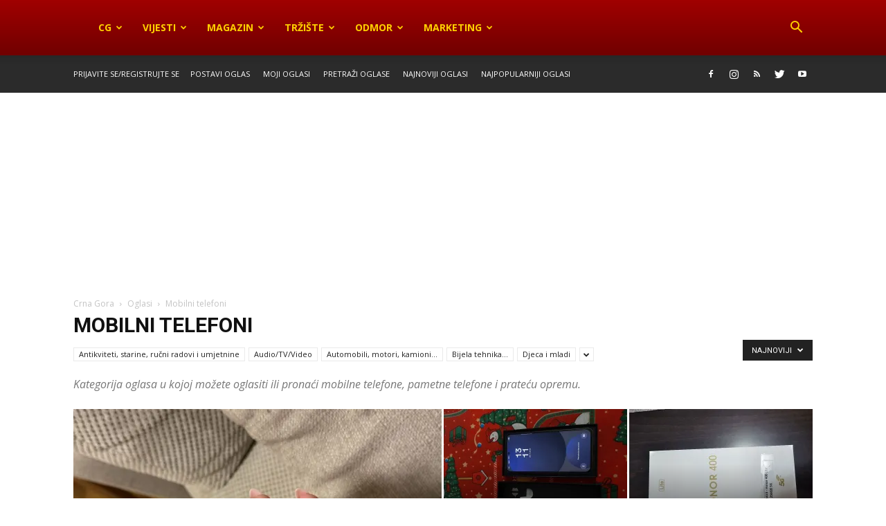

--- FILE ---
content_type: text/html; charset=UTF-8
request_url: https://oglasi.crna.gora.me/category/mobilni-telefoni/page/2/
body_size: 25101
content:
<!doctype html >
<!--[if IE 8]>    <html class="ie8" lang="en"> <![endif]-->
<!--[if IE 9]>    <html class="ie9" lang="en"> <![endif]-->
<!--[if gt IE 8]><!--> <html lang="sr-RS"> <!--<![endif]-->
<head>
<title>Mobilni telefoni | Kupujem prodajem oglasi Crna Gora | Stranica 2</title>
<meta charset="UTF-8" />
<meta name="viewport" content="width=device-width, initial-scale=1.0">
<link rel="pingback" href="https://oglasi.crna.gora.me/oglasnik/xmlrpc.php" />
<meta name="yandex-verification" content="76bc9319f36064c6" />
<script type="text/javascript" id="wpuf-language-script">
var error_str_obj = {
'required' : 'is required',
'mismatch' : 'does not match',
'validation' : 'is not valid'
}
</script>
<script type="text/javascript">
var trackScrolling=false;
var trackScrollingPercentage=false;
var ScrollingPercentageNumber=25;
var stLogInterval=10*1000;
var cutOffTime=900;
var trackNoEvents=false;
var trackNoMaxTime=false;
</script>
<link rel="icon" type="image/png" href="https://oglasi.crna.gora.me/oglasnik/wp-content/uploads/2020/12/kupujem-prodajem-oglasi-crna-gora-300x294.jpg"><link rel='dns-prefetch' href='//fonts.googleapis.com' />
<link rel='dns-prefetch' href='//s.w.org' />
<link rel='dns-prefetch' href='//i0.wp.com' />
<link rel='dns-prefetch' href='//i1.wp.com' />
<link rel='dns-prefetch' href='//i2.wp.com' />
<link rel='dns-prefetch' href='//c0.wp.com' />
<link rel='dns-prefetch' href='//jetpack.wordpress.com' />
<link rel='dns-prefetch' href='//s0.wp.com' />
<link rel='dns-prefetch' href='//s1.wp.com' />
<link rel='dns-prefetch' href='//s2.wp.com' />
<link rel='dns-prefetch' href='//public-api.wordpress.com' />
<link rel='dns-prefetch' href='//0.gravatar.com' />
<link rel='dns-prefetch' href='//1.gravatar.com' />
<link rel='dns-prefetch' href='//2.gravatar.com' />
<script type="text/javascript">
window._wpemojiSettings = {"baseUrl":"https:\/\/s.w.org\/images\/core\/emoji\/13.0.1\/72x72\/","ext":".png","svgUrl":"https:\/\/s.w.org\/images\/core\/emoji\/13.0.1\/svg\/","svgExt":".svg","source":{"concatemoji":"https:\/\/oglasi.crna.gora.me\/oglasnik\/wp-includes\/js\/wp-emoji-release.min.js?ver=5.6.16"}};
!function(e,a,t){var n,r,o,i=a.createElement("canvas"),p=i.getContext&&i.getContext("2d");function s(e,t){var a=String.fromCharCode;p.clearRect(0,0,i.width,i.height),p.fillText(a.apply(this,e),0,0);e=i.toDataURL();return p.clearRect(0,0,i.width,i.height),p.fillText(a.apply(this,t),0,0),e===i.toDataURL()}function c(e){var t=a.createElement("script");t.src=e,t.defer=t.type="text/javascript",a.getElementsByTagName("head")[0].appendChild(t)}for(o=Array("flag","emoji"),t.supports={everything:!0,everythingExceptFlag:!0},r=0;r<o.length;r++)t.supports[o[r]]=function(e){if(!p||!p.fillText)return!1;switch(p.textBaseline="top",p.font="600 32px Arial",e){case"flag":return s([127987,65039,8205,9895,65039],[127987,65039,8203,9895,65039])?!1:!s([55356,56826,55356,56819],[55356,56826,8203,55356,56819])&&!s([55356,57332,56128,56423,56128,56418,56128,56421,56128,56430,56128,56423,56128,56447],[55356,57332,8203,56128,56423,8203,56128,56418,8203,56128,56421,8203,56128,56430,8203,56128,56423,8203,56128,56447]);case"emoji":return!s([55357,56424,8205,55356,57212],[55357,56424,8203,55356,57212])}return!1}(o[r]),t.supports.everything=t.supports.everything&&t.supports[o[r]],"flag"!==o[r]&&(t.supports.everythingExceptFlag=t.supports.everythingExceptFlag&&t.supports[o[r]]);t.supports.everythingExceptFlag=t.supports.everythingExceptFlag&&!t.supports.flag,t.DOMReady=!1,t.readyCallback=function(){t.DOMReady=!0},t.supports.everything||(n=function(){t.readyCallback()},a.addEventListener?(a.addEventListener("DOMContentLoaded",n,!1),e.addEventListener("load",n,!1)):(e.attachEvent("onload",n),a.attachEvent("onreadystatechange",function(){"complete"===a.readyState&&t.readyCallback()})),(n=t.source||{}).concatemoji?c(n.concatemoji):n.wpemoji&&n.twemoji&&(c(n.twemoji),c(n.wpemoji)))}(window,document,window._wpemojiSettings);
</script>
<style type="text/css">
img.wp-smiley,
img.emoji {
display: inline !important;
border: none !important;
box-shadow: none !important;
height: 1em !important;
width: 1em !important;
margin: 0 .07em !important;
vertical-align: -0.1em !important;
background: none !important;
padding: 0 !important;
}
</style>
<link rel='stylesheet' id='sgr_main-css'  href='//oglasi.crna.gora.me/oglasnik/wp-content/cache/wpfc-minified/d5motap0/bk5o.css' type='text/css' media='all' />
<link rel='stylesheet' id='wp-block-library-css'  href='https://c0.wp.com/c/5.6.16/wp-includes/css/dist/block-library/style.min.css' type='text/css' media='all' />
<style id='wp-block-library-inline-css' type='text/css'>
.has-text-align-justify{text-align:justify;}
</style>
<link rel='stylesheet' id='google-fonts-style-css'  href='https://fonts.googleapis.com/css?family=Open+Sans%3A300italic%2C400%2C400italic%2C600%2C600italic%2C700%7CRoboto%3A300%2C400%2C400italic%2C500%2C500italic%2C700%2C900&#038;ver=7.8' type='text/css' media='all' />
<link rel='stylesheet' id='js_composer_front-css'  href='//oglasi.crna.gora.me/oglasnik/wp-content/cache/wpfc-minified/ffd9859i/4av54.css' type='text/css' media='all' />
<link rel='stylesheet' id='td-theme-css'  href='//oglasi.crna.gora.me/oglasnik/wp-content/cache/wpfc-minified/szy89vr/4av54.css' type='text/css' media='all' />
<link rel='stylesheet' id='wpuf-css-css'  href='//oglasi.crna.gora.me/oglasnik/wp-content/cache/wpfc-minified/q7s90prd/4av54.css' type='text/css' media='all' />
<link rel='stylesheet' id='jquery-ui-css'  href='//oglasi.crna.gora.me/oglasnik/wp-content/cache/wpfc-minified/6jb0023x/4av54.css' type='text/css' media='all' />
<link rel='stylesheet' id='wpuf-sweetalert2-css'  href='//oglasi.crna.gora.me/oglasnik/wp-content/cache/wpfc-minified/6ke0ez79/4av54.css' type='text/css' media='all' />
<link rel='stylesheet' id='jetpack_css-css'  href='https://c0.wp.com/p/jetpack/9.8.3/css/jetpack.css' type='text/css' media='all' />
<script type='text/javascript' id='sgr_main-js-extra'>
/* <![CDATA[ */
var sgr_main = {"sgr_site_key":"6LcHBywhAAAAACfPHhuKr6ibpO8S5IxutKmmgOcI"};
/* ]]> */
</script>
<script type='text/javascript' src='https://oglasi.crna.gora.me/oglasnik/wp-content/plugins/simple-google-recaptcha/sgr.js?ver=1659037652' id='sgr_main-js'></script>
<script type='text/javascript' src='https://c0.wp.com/c/5.6.16/wp-includes/js/jquery/jquery.min.js' id='jquery-core-js'></script>
<script type='text/javascript' src='https://c0.wp.com/c/5.6.16/wp-includes/js/jquery/jquery-migrate.min.js' id='jquery-migrate-js'></script>
<script type='text/javascript' id='wpuf-ajax-script-js-extra'>
/* <![CDATA[ */
var ajax_object = {"ajaxurl":"https:\/\/oglasi.crna.gora.me\/oglasnik\/wp-admin\/admin-ajax.php","fill_notice":"Some Required Fields are not filled!"};
/* ]]> */
</script>
<script type='text/javascript' src='https://oglasi.crna.gora.me/oglasnik/wp-content/plugins/wp-user-frontend/assets/js/billing-address.js?ver=5.6.16' id='wpuf-ajax-script-js'></script>
<script type='text/javascript' src='https://c0.wp.com/c/5.6.16/wp-includes/js/jquery/ui/core.min.js' id='jquery-ui-core-js'></script>
<script type='text/javascript' src='https://c0.wp.com/c/5.6.16/wp-includes/js/jquery/ui/datepicker.min.js' id='jquery-ui-datepicker-js'></script>
<script type='text/javascript' src='https://c0.wp.com/c/5.6.16/wp-includes/js/jquery/ui/mouse.min.js' id='jquery-ui-mouse-js'></script>
<script type='text/javascript' src='https://c0.wp.com/c/5.6.16/wp-includes/js/plupload/moxie.min.js' id='moxiejs-js'></script>
<script type='text/javascript' src='https://c0.wp.com/c/5.6.16/wp-includes/js/plupload/plupload.min.js' id='plupload-js'></script>
<script type='text/javascript' id='plupload-handlers-js-extra'>
/* <![CDATA[ */
var pluploadL10n = {"queue_limit_exceeded":"Poku\u0161ali ste da stavite previ\u0161e datoteka u red za \u010dekanje.","file_exceeds_size_limit":"%s prevazilazi najve\u0107u dozvoljenu veli\u010dinu za otpremanje ovog veb mesta.","zero_byte_file":"Ova datoteka je prazna. Molimo vas poku\u0161ajte neku drugu.","invalid_filetype":"\u017dao nam je, ova vrsta datoteka nije dozvoljena iz bezbedonosnih razloga.","not_an_image":"Ova datoteka nije slika. Molimo vas poku\u0161ajte neku drugu.","image_memory_exceeded":"Memorija je prekora\u010dena. Molimo vas da probate drugu manju datoteku.","image_dimensions_exceeded":"Ovo je ve\u0107e od najve\u0107e dozvoljene veli\u010dine za otpremanje. Molimo vas poku\u0161ajte neku drugu.","default_error":"Desila se gre\u0161ka prilikom otpremanja. Poku\u0161ajte kasnije ponovo.","missing_upload_url":"Desila se gre\u0161ka pode\u0161avanja. Molimo vas da kontaktirate upravnika servera.","upload_limit_exceeded":"Mo\u017eete otpremiti samo jednu datoteku.","http_error":"Neo\u010dekivani odgovor servera. Datoteka je mo\u017eda uspe\u0161no otpremljena. Proverite u biblioteci sadr\u017eaja ili ponovo u\u010ditajte stranicu.","http_error_image":"Obrada slike nije uspela verovatno zbog toga \u0161to je server zauzet ili nema dovoljno resursa. Otpremanje manje slike \u0107e mo\u017eda pomo\u0107i. Predlo\u017eena najve\u0107a veli\u010dina je 2500 piksela.","upload_failed":"Otpremanje nije uspelo.","big_upload_failed":"Molimo vas da poku\u0161ate otpremanje ove datoteke preko %1$sotprema\u010da pregleda\u010da veba%2$s.","big_upload_queued":"%s prevazilazi najve\u0107u dozvoljenu veli\u010dinu za otpremanje preko otprema\u010da vi\u0161e datoteka kada se koristi u va\u0161em pregleda\u010du veba.","io_error":"IO gre\u0161ka.","security_error":"Bezbedonosna gre\u0161ka.","file_cancelled":"Odustato od datoteke.","upload_stopped":"Otpremanje je zaustavljeno.","dismiss":"Odbaci","crunching":"Obrada\u2026","deleted":"pomereno na otpad.","error_uploading":"Otpremanje za &#0132;%s&#0147; nije uspelo.","unsupported_image":"Ova slika ne mo\u017ee biti prikazana u pregleda\u010du veba. Za najbolje rezultate, pre otpremanja pretvorite je u JPEG."};
/* ]]> */
</script>
<script type='text/javascript' src='https://c0.wp.com/c/5.6.16/wp-includes/js/plupload/handlers.min.js' id='plupload-handlers-js'></script>
<script type='text/javascript' src='https://oglasi.crna.gora.me/oglasnik/wp-content/plugins/wp-user-frontend/assets/js/jquery-ui-timepicker-addon.js?ver=5.6.16' id='jquery-ui-timepicker-js'></script>
<script type='text/javascript' src='https://c0.wp.com/c/5.6.16/wp-includes/js/jquery/ui/sortable.min.js' id='jquery-ui-sortable-js'></script>
<script type='text/javascript' id='wpuf-upload-js-extra'>
/* <![CDATA[ */
var wpuf_frontend_upload = {"confirmMsg":"Are you sure?","delete_it":"Yes, delete it","cancel_it":"No, cancel it","nonce":"a424724d07","ajaxurl":"https:\/\/oglasi.crna.gora.me\/oglasnik\/wp-admin\/admin-ajax.php","max_filesize":"8M","plupload":{"url":"https:\/\/oglasi.crna.gora.me\/oglasnik\/wp-admin\/admin-ajax.php?nonce=465a3a38cb","flash_swf_url":"https:\/\/oglasi.crna.gora.me\/oglasnik\/wp-includes\/js\/plupload\/plupload.flash.swf","filters":[{"title":"Allowed Files","extensions":"*"}],"multipart":true,"urlstream_upload":true,"warning":"Maximum number of files reached!","size_error":"The file you have uploaded exceeds the file size limit. Please try again.","type_error":"You have uploaded an incorrect file type. Please try again."}};
/* ]]> */
</script>
<script type='text/javascript' src='https://oglasi.crna.gora.me/oglasnik/wp-content/plugins/wp-user-frontend/assets/js/upload.js?ver=5.6.16' id='wpuf-upload-js'></script>
<script type='text/javascript' id='wpuf-form-js-extra'>
/* <![CDATA[ */
var wpuf_frontend = {"ajaxurl":"https:\/\/oglasi.crna.gora.me\/oglasnik\/wp-admin\/admin-ajax.php","error_message":"Please fix the errors to proceed","nonce":"a424724d07","word_limit":"Word limit reached","cancelSubMsg":"Are you sure you want to cancel your current subscription ?","delete_it":"Yes","cancel_it":"No"};
/* ]]> */
</script>
<script type='text/javascript' src='https://oglasi.crna.gora.me/oglasnik/wp-content/plugins/wp-user-frontend/assets/js/frontend-form.min.js?ver=5.6.16' id='wpuf-form-js'></script>
<script type='text/javascript' src='https://oglasi.crna.gora.me/oglasnik/wp-content/plugins/wp-user-frontend/assets/vendor/sweetalert2/dist/sweetalert2.js?ver=3.5.8' id='wpuf-sweetalert2-js'></script>
<link rel="https://api.w.org/" href="https://oglasi.crna.gora.me/wp-json/" /><link rel="alternate" type="application/json" href="https://oglasi.crna.gora.me/wp-json/wp/v2/categories/16" /><link rel="preconnect" href="https://cdnjs.cloudflare.com"><meta property="og:image" content="https://oglasi.crna.gora.me/oglasnik/wp-content/uploads/2024/12/1000009774-27f3d561.jpg" /><meta property="og:title" content='Iphone 14 PRO' />
<meta property="og:description" content='' />
<meta name="twitter:card" content='summary_large_image' />
<meta name="twitter:title" content='Iphone 14 PRO' />
<meta name="twitter:description" content='' /><meta name="twitter:image" content="https://oglasi.crna.gora.me/oglasnik/wp-content/uploads/2024/12/1000009774-27f3d561.jpg" />        <style>
</style>
<style type='text/css'>img#wpstats{display:none}</style>
<!--[if lt IE 9]><script src="https://html5shim.googlecode.com/svn/trunk/html5.js"></script><![endif]-->
<meta name='description' content='Kategorija oglasa u kojoj možete oglasiti ili pronaći mobilne telefone, pametne telefone i prateću opremu.' />
<meta name="generator" content="Powered by WPBakery Page Builder - drag and drop page builder for WordPress."/>
<!-- JS generated by theme -->
<script>
var tdBlocksArray = []; //here we store all the items for the current page
//td_block class - each ajax block uses a object of this class for requests
function tdBlock() {
this.id = '';
this.block_type = 1; //block type id (1-234 etc)
this.atts = '';
this.td_column_number = '';
this.td_current_page = 1; //
this.post_count = 0; //from wp
this.found_posts = 0; //from wp
this.max_num_pages = 0; //from wp
this.td_filter_value = ''; //current live filter value
this.is_ajax_running = false;
this.td_user_action = ''; // load more or infinite loader (used by the animation)
this.header_color = '';
this.ajax_pagination_infinite_stop = ''; //show load more at page x
}
// td_js_generator - mini detector
(function(){
var htmlTag = document.getElementsByTagName("html")[0];
if ( navigator.userAgent.indexOf("MSIE 10.0") > -1 ) {
htmlTag.className += ' ie10';
}
if ( !!navigator.userAgent.match(/Trident.*rv\:11\./) ) {
htmlTag.className += ' ie11';
}
if ( /(iPad|iPhone|iPod)/g.test(navigator.userAgent) ) {
htmlTag.className += ' td-md-is-ios';
}
var user_agent = navigator.userAgent.toLowerCase();
if ( user_agent.indexOf("android") > -1 ) {
htmlTag.className += ' td-md-is-android';
}
if ( -1 !== navigator.userAgent.indexOf('Mac OS X')  ) {
htmlTag.className += ' td-md-is-os-x';
}
if ( /chrom(e|ium)/.test(navigator.userAgent.toLowerCase()) ) {
htmlTag.className += ' td-md-is-chrome';
}
if ( -1 !== navigator.userAgent.indexOf('Firefox') ) {
htmlTag.className += ' td-md-is-firefox';
}
if ( -1 !== navigator.userAgent.indexOf('Safari') && -1 === navigator.userAgent.indexOf('Chrome') ) {
htmlTag.className += ' td-md-is-safari';
}
if( -1 !== navigator.userAgent.indexOf('IEMobile') ){
htmlTag.className += ' td-md-is-iemobile';
}
})();
var tdLocalCache = {};
( function () {
"use strict";
tdLocalCache = {
data: {},
remove: function (resource_id) {
delete tdLocalCache.data[resource_id];
},
exist: function (resource_id) {
return tdLocalCache.data.hasOwnProperty(resource_id) && tdLocalCache.data[resource_id] !== null;
},
get: function (resource_id) {
return tdLocalCache.data[resource_id];
},
set: function (resource_id, cachedData) {
tdLocalCache.remove(resource_id);
tdLocalCache.data[resource_id] = cachedData;
}
};
})();
var tds_login_sing_in_widget="show";
var td_viewport_interval_list=[{"limitBottom":767,"sidebarWidth":228},{"limitBottom":1018,"sidebarWidth":300},{"limitBottom":1140,"sidebarWidth":324}];
var td_animation_stack_effect="type0";
var tds_animation_stack=true;
var td_animation_stack_specific_selectors=".entry-thumb, img";
var td_animation_stack_general_selectors=".td-animation-stack img, .td-animation-stack .entry-thumb, .post img";
var td_ajax_url="https:\/\/oglasi.crna.gora.me\/oglasnik\/wp-admin\/admin-ajax.php?td_theme_name=Newspaper&v=7.8";
var td_get_template_directory_uri="https:\/\/oglasi.crna.gora.me\/oglasnik\/wp-content\/themes\/Newspaper";
var tds_snap_menu="snap";
var tds_logo_on_sticky="";
var tds_header_style="12";
var td_please_wait="Molimo vas pri\u010dekajte...";
var td_email_user_pass_incorrect="Uneti korisni\u010dko ime i\/ili \u0161ifra su neta\u010dni.";
var td_email_user_incorrect="E-mail ili korisni\u010dko ime neta\u010dni!";
var td_email_incorrect="Neispravan e-mail!";
var tds_more_articles_on_post_enable="";
var tds_more_articles_on_post_time_to_wait="";
var tds_more_articles_on_post_pages_distance_from_top=0;
var tds_theme_color_site_wide="#a00000";
var tds_smart_sidebar="";
var tdThemeName="Newspaper";
var td_magnific_popup_translation_tPrev="Prijethodno";
var td_magnific_popup_translation_tNext="Slijede\u0107e";
var td_magnific_popup_translation_tCounter="%curr% od %total%";
var td_magnific_popup_translation_ajax_tError="Sadr\u017eaj iz %url% nije mogao biti u\u010ditan.";
var td_magnific_popup_translation_image_tError="Slika #%curr% nije mogao biti u\u010ditan.";
var td_ad_background_click_link="";
var td_ad_background_click_target="";
</script>
<!-- Header style compiled by theme -->
<style>
.td-header-wrap .black-menu .sf-menu > .current-menu-item > a,
.td-header-wrap .black-menu .sf-menu > .current-menu-ancestor > a,
.td-header-wrap .black-menu .sf-menu > .current-category-ancestor > a,
.td-header-wrap .black-menu .sf-menu > li > a:hover,
.td-header-wrap .black-menu .sf-menu > .sfHover > a,
.td-header-style-12 .td-header-menu-wrap-full,
.sf-menu > .current-menu-item > a:after,
.sf-menu > .current-menu-ancestor > a:after,
.sf-menu > .current-category-ancestor > a:after,
.sf-menu > li:hover > a:after,
.sf-menu > .sfHover > a:after,
.td-header-style-12 .td-affix,
.header-search-wrap .td-drop-down-search:after,
.header-search-wrap .td-drop-down-search .btn:hover,
input[type=submit]:hover,
.td-read-more a,
.td-post-category:hover,
.td-grid-style-1.td-hover-1 .td-big-grid-post:hover .td-post-category,
.td-grid-style-5.td-hover-1 .td-big-grid-post:hover .td-post-category,
.td_top_authors .td-active .td-author-post-count,
.td_top_authors .td-active .td-author-comments-count,
.td_top_authors .td_mod_wrap:hover .td-author-post-count,
.td_top_authors .td_mod_wrap:hover .td-author-comments-count,
.td-404-sub-sub-title a:hover,
.td-search-form-widget .wpb_button:hover,
.td-rating-bar-wrap div,
.td_category_template_3 .td-current-sub-category,
.dropcap,
.td_wrapper_video_playlist .td_video_controls_playlist_wrapper,
.wpb_default,
.wpb_default:hover,
.td-left-smart-list:hover,
.td-right-smart-list:hover,
.woocommerce-checkout .woocommerce input.button:hover,
.woocommerce-page .woocommerce a.button:hover,
.woocommerce-account div.woocommerce .button:hover,
#bbpress-forums button:hover,
.bbp_widget_login .button:hover,
.td-footer-wrapper .td-post-category,
.td-footer-wrapper .widget_product_search input[type="submit"]:hover,
.woocommerce .product a.button:hover,
.woocommerce .product #respond input#submit:hover,
.woocommerce .checkout input#place_order:hover,
.woocommerce .woocommerce.widget .button:hover,
.single-product .product .summary .cart .button:hover,
.woocommerce-cart .woocommerce table.cart .button:hover,
.woocommerce-cart .woocommerce .shipping-calculator-form .button:hover,
.td-next-prev-wrap a:hover,
.td-load-more-wrap a:hover,
.td-post-small-box a:hover,
.page-nav .current,
.page-nav:first-child > div,
.td_category_template_8 .td-category-header .td-category a.td-current-sub-category,
.td_category_template_4 .td-category-siblings .td-category a:hover,
#bbpress-forums .bbp-pagination .current,
#bbpress-forums #bbp-single-user-details #bbp-user-navigation li.current a,
.td-theme-slider:hover .slide-meta-cat a,
a.vc_btn-black:hover,
.td-trending-now-wrapper:hover .td-trending-now-title,
.td-scroll-up,
.td-smart-list-button:hover,
.td-weather-information:before,
.td-weather-week:before,
.td_block_exchange .td-exchange-header:before,
.td_block_big_grid_9.td-grid-style-1 .td-post-category,
.td_block_big_grid_9.td-grid-style-5 .td-post-category,
.td-grid-style-6.td-hover-1 .td-module-thumb:after,
.td-pulldown-syle-2 .td-subcat-dropdown ul:after,
.td_block_template_9 .td-block-title:after,
.td_block_template_15 .td-block-title:before {
background-color: #a00000;
}
.global-block-template-4 .td-related-title .td-cur-simple-item:before {
border-color: #a00000 transparent transparent transparent !important;
}
.woocommerce .woocommerce-message .button:hover,
.woocommerce .woocommerce-error .button:hover,
.woocommerce .woocommerce-info .button:hover,
.global-block-template-4 .td-related-title .td-cur-simple-item,
.global-block-template-3 .td-related-title .td-cur-simple-item,
.global-block-template-9 .td-related-title:after {
background-color: #a00000 !important;
}
.woocommerce .product .onsale,
.woocommerce.widget .ui-slider .ui-slider-handle {
background: none #a00000;
}
.woocommerce.widget.widget_layered_nav_filters ul li a {
background: none repeat scroll 0 0 #a00000 !important;
}
a,
cite a:hover,
.td_mega_menu_sub_cats .cur-sub-cat,
.td-mega-span h3 a:hover,
.td_mod_mega_menu:hover .entry-title a,
.header-search-wrap .result-msg a:hover,
.top-header-menu li a:hover,
.top-header-menu .current-menu-item > a,
.top-header-menu .current-menu-ancestor > a,
.top-header-menu .current-category-ancestor > a,
.td-social-icon-wrap > a:hover,
.td-header-sp-top-widget .td-social-icon-wrap a:hover,
.td-page-content blockquote p,
.td-post-content blockquote p,
.mce-content-body blockquote p,
.comment-content blockquote p,
.wpb_text_column blockquote p,
.td_block_text_with_title blockquote p,
.td_module_wrap:hover .entry-title a,
.td-subcat-filter .td-subcat-list a:hover,
.td-subcat-filter .td-subcat-dropdown a:hover,
.td_quote_on_blocks,
.dropcap2,
.dropcap3,
.td_top_authors .td-active .td-authors-name a,
.td_top_authors .td_mod_wrap:hover .td-authors-name a,
.td-post-next-prev-content a:hover,
.author-box-wrap .td-author-social a:hover,
.td-author-name a:hover,
.td-author-url a:hover,
.td_mod_related_posts:hover h3 > a,
.td-post-template-11 .td-related-title .td-related-left:hover,
.td-post-template-11 .td-related-title .td-related-right:hover,
.td-post-template-11 .td-related-title .td-cur-simple-item,
.td-post-template-11 .td_block_related_posts .td-next-prev-wrap a:hover,
.comment-reply-link:hover,
.logged-in-as a:hover,
#cancel-comment-reply-link:hover,
.td-search-query,
.td-category-header .td-pulldown-category-filter-link:hover,
.td-category-siblings .td-subcat-dropdown a:hover,
.td-category-siblings .td-subcat-dropdown a.td-current-sub-category,
.widget a:hover,
.archive .widget_archive .current,
.archive .widget_archive .current a,
.widget_calendar tfoot a:hover,
.woocommerce a.added_to_cart:hover,
#bbpress-forums li.bbp-header .bbp-reply-content span a:hover,
#bbpress-forums .bbp-forum-freshness a:hover,
#bbpress-forums .bbp-topic-freshness a:hover,
#bbpress-forums .bbp-forums-list li a:hover,
#bbpress-forums .bbp-forum-title:hover,
#bbpress-forums .bbp-topic-permalink:hover,
#bbpress-forums .bbp-topic-started-by a:hover,
#bbpress-forums .bbp-topic-started-in a:hover,
#bbpress-forums .bbp-body .super-sticky li.bbp-topic-title .bbp-topic-permalink,
#bbpress-forums .bbp-body .sticky li.bbp-topic-title .bbp-topic-permalink,
.widget_display_replies .bbp-author-name,
.widget_display_topics .bbp-author-name,
.footer-text-wrap .footer-email-wrap a,
.td-subfooter-menu li a:hover,
.footer-social-wrap a:hover,
a.vc_btn-black:hover,
.td-smart-list-dropdown-wrap .td-smart-list-button:hover,
.td_module_17 .td-read-more a:hover,
.td_module_18 .td-read-more a:hover,
.td_module_19 .td-post-author-name a:hover,
.td-instagram-user a,
.td-pulldown-syle-2 .td-subcat-dropdown:hover .td-subcat-more span,
.td-pulldown-syle-2 .td-subcat-dropdown:hover .td-subcat-more i,
.td-pulldown-syle-3 .td-subcat-dropdown:hover .td-subcat-more span,
.td-pulldown-syle-3 .td-subcat-dropdown:hover .td-subcat-more i,
.td-block-title-wrap .td-wrapper-pulldown-filter .td-pulldown-filter-display-option:hover,
.td-block-title-wrap .td-wrapper-pulldown-filter .td-pulldown-filter-display-option:hover i,
.td-block-title-wrap .td-wrapper-pulldown-filter .td-pulldown-filter-link:hover,
.td-block-title-wrap .td-wrapper-pulldown-filter .td-pulldown-filter-item .td-cur-simple-item,
.global-block-template-2 .td-related-title .td-cur-simple-item,
.global-block-template-5 .td-related-title .td-cur-simple-item,
.global-block-template-6 .td-related-title .td-cur-simple-item,
.global-block-template-7 .td-related-title .td-cur-simple-item,
.global-block-template-8 .td-related-title .td-cur-simple-item,
.global-block-template-9 .td-related-title .td-cur-simple-item,
.global-block-template-10 .td-related-title .td-cur-simple-item,
.global-block-template-11 .td-related-title .td-cur-simple-item,
.global-block-template-12 .td-related-title .td-cur-simple-item,
.global-block-template-13 .td-related-title .td-cur-simple-item,
.global-block-template-14 .td-related-title .td-cur-simple-item,
.global-block-template-15 .td-related-title .td-cur-simple-item,
.global-block-template-16 .td-related-title .td-cur-simple-item,
.global-block-template-17 .td-related-title .td-cur-simple-item,
.td-theme-wrap .sf-menu ul .td-menu-item > a:hover,
.td-theme-wrap .sf-menu ul .sfHover > a,
.td-theme-wrap .sf-menu ul .current-menu-ancestor > a,
.td-theme-wrap .sf-menu ul .current-category-ancestor > a,
.td-theme-wrap .sf-menu ul .current-menu-item > a {
color: #a00000;
}
a.vc_btn-black.vc_btn_square_outlined:hover,
a.vc_btn-black.vc_btn_outlined:hover,
.td-mega-menu-page .wpb_content_element ul li a:hover,
.td-theme-wrap .td-aj-search-results .td_module_wrap:hover .entry-title a,
.td-theme-wrap .header-search-wrap .result-msg a:hover {
color: #a00000 !important;
}
.td-next-prev-wrap a:hover,
.td-load-more-wrap a:hover,
.td-post-small-box a:hover,
.page-nav .current,
.page-nav:first-child > div,
.td_category_template_8 .td-category-header .td-category a.td-current-sub-category,
.td_category_template_4 .td-category-siblings .td-category a:hover,
#bbpress-forums .bbp-pagination .current,
.post .td_quote_box,
.page .td_quote_box,
a.vc_btn-black:hover,
.td_block_template_5 .td-block-title > * {
border-color: #a00000;
}
.td_wrapper_video_playlist .td_video_currently_playing:after {
border-color: #a00000 !important;
}
.header-search-wrap .td-drop-down-search:before {
border-color: transparent transparent #a00000 transparent;
}
.block-title > span,
.block-title > a,
.block-title > label,
.widgettitle,
.widgettitle:after,
.td-trending-now-title,
.td-trending-now-wrapper:hover .td-trending-now-title,
.wpb_tabs li.ui-tabs-active a,
.wpb_tabs li:hover a,
.vc_tta-container .vc_tta-color-grey.vc_tta-tabs-position-top.vc_tta-style-classic .vc_tta-tabs-container .vc_tta-tab.vc_active > a,
.vc_tta-container .vc_tta-color-grey.vc_tta-tabs-position-top.vc_tta-style-classic .vc_tta-tabs-container .vc_tta-tab:hover > a,
.td_block_template_1 .td-related-title .td-cur-simple-item,
.woocommerce .product .products h2,
.td-subcat-filter .td-subcat-dropdown:hover .td-subcat-more {
background-color: #a00000;
}
.woocommerce div.product .woocommerce-tabs ul.tabs li.active {
background-color: #a00000 !important;
}
.block-title,
.td_block_template_1 .td-related-title,
.wpb_tabs .wpb_tabs_nav,
.vc_tta-container .vc_tta-color-grey.vc_tta-tabs-position-top.vc_tta-style-classic .vc_tta-tabs-container,
.woocommerce div.product .woocommerce-tabs ul.tabs:before {
border-color: #a00000;
}
.td_block_wrap .td-subcat-item a.td-cur-simple-item {
color: #a00000;
}
.td-grid-style-4 .entry-title
{
background-color: rgba(160, 0, 0, 0.7);
}
.td-header-wrap .td-header-menu-wrap-full,
.sf-menu > .current-menu-ancestor > a,
.sf-menu > .current-category-ancestor > a,
.td-header-menu-wrap.td-affix,
.td-header-style-3 .td-header-main-menu,
.td-header-style-3 .td-affix .td-header-main-menu,
.td-header-style-4 .td-header-main-menu,
.td-header-style-4 .td-affix .td-header-main-menu,
.td-header-style-8 .td-header-menu-wrap.td-affix,
.td-header-style-8 .td-header-top-menu-full {
background-color: #a00000;
}
.td-boxed-layout .td-header-style-3 .td-header-menu-wrap,
.td-boxed-layout .td-header-style-4 .td-header-menu-wrap,
.td-header-style-3 .td_stretch_content .td-header-menu-wrap,
.td-header-style-4 .td_stretch_content .td-header-menu-wrap {
background-color: #a00000 !important;
}
@media (min-width: 1019px) {
.td-header-style-1 .td-header-sp-recs,
.td-header-style-1 .td-header-sp-logo {
margin-bottom: 28px;
}
}
@media (min-width: 768px) and (max-width: 1018px) {
.td-header-style-1 .td-header-sp-recs,
.td-header-style-1 .td-header-sp-logo {
margin-bottom: 14px;
}
}
.td-header-style-7 .td-header-top-menu {
border-bottom: none;
}
.sf-menu > .current-menu-item > a:after,
.sf-menu > .current-menu-ancestor > a:after,
.sf-menu > .current-category-ancestor > a:after,
.sf-menu > li:hover > a:after,
.sf-menu > .sfHover > a:after,
.td_block_mega_menu .td-next-prev-wrap a:hover,
.td-mega-span .td-post-category:hover,
.td-header-wrap .black-menu .sf-menu > li > a:hover,
.td-header-wrap .black-menu .sf-menu > .current-menu-ancestor > a,
.td-header-wrap .black-menu .sf-menu > .sfHover > a,
.header-search-wrap .td-drop-down-search:after,
.header-search-wrap .td-drop-down-search .btn:hover,
.td-header-wrap .black-menu .sf-menu > .current-menu-item > a,
.td-header-wrap .black-menu .sf-menu > .current-menu-ancestor > a,
.td-header-wrap .black-menu .sf-menu > .current-category-ancestor > a {
background-color: #a00000;
}
.td_block_mega_menu .td-next-prev-wrap a:hover {
border-color: #a00000;
}
.header-search-wrap .td-drop-down-search:before {
border-color: transparent transparent #a00000 transparent;
}
.td_mega_menu_sub_cats .cur-sub-cat,
.td_mod_mega_menu:hover .entry-title a,
.td-theme-wrap .sf-menu ul .td-menu-item > a:hover,
.td-theme-wrap .sf-menu ul .sfHover > a,
.td-theme-wrap .sf-menu ul .current-menu-ancestor > a,
.td-theme-wrap .sf-menu ul .current-category-ancestor > a,
.td-theme-wrap .sf-menu ul .current-menu-item > a {
color: #a00000;
}
.td-header-wrap .td-header-menu-wrap .sf-menu > li > a,
.td-header-wrap .header-search-wrap .td-icon-search {
color: #ffd000;
}
@media (max-width: 767px) {
body .td-header-wrap .td-header-main-menu {
background-color: #a00000 !important;
}
}
@media (max-width: 767px) {
body #td-top-mobile-toggle i,
.td-header-wrap .header-search-wrap .td-icon-search {
color: #ffd000 !important;
}
}
.td-footer-wrapper,
.td-footer-wrapper .td_block_template_7 .td-block-title > *,
.td-footer-wrapper .td_block_template_17 .td-block-title,
.td-footer-wrapper .td-block-title-wrap .td-wrapper-pulldown-filter {
background-color: #a00000;
}
.td-footer-wrapper,
.td-footer-wrapper a,
.td-footer-wrapper .block-title a,
.td-footer-wrapper .block-title span,
.td-footer-wrapper .block-title label,
.td-footer-wrapper .td-excerpt,
.td-footer-wrapper .td-post-author-name span,
.td-footer-wrapper .td-post-date,
.td-footer-wrapper .td-social-style3 .td_social_type a,
.td-footer-wrapper .td-social-style3,
.td-footer-wrapper .td-social-style4 .td_social_type a,
.td-footer-wrapper .td-social-style4,
.td-footer-wrapper .td-social-style9,
.td-footer-wrapper .td-social-style10,
.td-footer-wrapper .td-social-style2 .td_social_type a,
.td-footer-wrapper .td-social-style8 .td_social_type a,
.td-footer-wrapper .td-social-style2 .td_social_type,
.td-footer-wrapper .td-social-style8 .td_social_type,
.td-footer-template-13 .td-social-name,
.td-footer-wrapper .td_block_template_7 .td-block-title > * {
color: #ffd000;
}
.td-footer-wrapper .widget_calendar th,
.td-footer-wrapper .widget_calendar td,
.td-footer-wrapper .td-social-style2 .td_social_type .td-social-box,
.td-footer-wrapper .td-social-style8 .td_social_type .td-social-box,
.td-social-style-2 .td-icon-font:after {
border-color: #ffd000;
}
.td-footer-wrapper .td-module-comments a,
.td-footer-wrapper .td-post-category,
.td-footer-wrapper .td-slide-meta .td-post-author-name span,
.td-footer-wrapper .td-slide-meta .td-post-date {
color: #fff;
}
.td-footer-bottom-full .td-container::before {
background-color: rgba(255, 208, 0, 0.1);
}
.td-footer-wrapper .block-title > span,
.td-footer-wrapper .block-title > a,
.td-footer-wrapper .widgettitle,
.td-theme-wrap .td-footer-wrapper .td-container .td-block-title > *,
.td-theme-wrap .td-footer-wrapper .td_block_template_6 .td-block-title:before {
color: #ffd000;
}
</style>
<script>
(function(i,s,o,g,r,a,m){i['GoogleAnalyticsObject']=r;i[r]=i[r]||function(){
(i[r].q=i[r].q||[]).push(arguments)},i[r].l=1*new Date();a=s.createElement(o),
m=s.getElementsByTagName(o)[0];a.async=1;a.src=g;m.parentNode.insertBefore(a,m)
})(window,document,'script','https://www.google-analytics.com/analytics.js','ga');
ga('create', 'UA-22032253-1', 'auto');
ga('send', 'pageview');
</script><link rel="icon" href="https://i1.wp.com/oglasi.crna.gora.me/oglasnik/wp-content/uploads/2020/12/cropped-kupujem-prodajem-oglasi-crna-gora.jpg?fit=32%2C32&#038;ssl=1" sizes="32x32" />
<link rel="icon" href="https://i1.wp.com/oglasi.crna.gora.me/oglasnik/wp-content/uploads/2020/12/cropped-kupujem-prodajem-oglasi-crna-gora.jpg?fit=192%2C192&#038;ssl=1" sizes="192x192" />
<link rel="apple-touch-icon" href="https://i1.wp.com/oglasi.crna.gora.me/oglasnik/wp-content/uploads/2020/12/cropped-kupujem-prodajem-oglasi-crna-gora.jpg?fit=180%2C180&#038;ssl=1" />
<meta name="msapplication-TileImage" content="https://i1.wp.com/oglasi.crna.gora.me/oglasnik/wp-content/uploads/2020/12/cropped-kupujem-prodajem-oglasi-crna-gora.jpg?fit=270%2C270&#038;ssl=1" />
<style type="text/css" id="wp-custom-css">
.wpuf-form .required {
color: black;
}		</style>
<noscript><style> .wpb_animate_when_almost_visible { opacity: 1; }</style></noscript>
<script async src="//pagead2.googlesyndication.com/pagead/js/adsbygoogle.js"></script>
<script>
(adsbygoogle = window.adsbygoogle || []).push({
google_ad_client: "ca-pub-8500733531439242",
enable_page_level_ads: true
});
</script>	
</head>
<body class="archive paged category category-mobilni-telefoni category-16 paged-2 category-paged-2 global-block-template-1 td_category_template_4 td_category_top_posts_style_1 wpb-js-composer js-comp-ver-6.4.2 vc_responsive td-animation-stack-type0 td-full-layout" itemscope="itemscope" itemtype="https://schema.org/WebPage">
<div class="td-scroll-up"><i class="td-icon-menu-up"></i></div>
<div class="td-menu-background"></div>
<div id="td-mobile-nav">
<div class="td-mobile-container">
<!-- mobile menu top section -->
<div class="td-menu-socials-wrap">
<!-- socials -->
<div class="td-menu-socials">
<span class="td-social-icon-wrap">
<a target="_blank" href="https://www.facebook.com/portalcrnagora" title="Facebook">
<i class="td-icon-font td-icon-facebook"></i>
</a>
</span>
<span class="td-social-icon-wrap">
<a target="_blank" href="https://www.instagram.com/portalcrnagora/" title="Instagram">
<i class="td-icon-font td-icon-instagram"></i>
</a>
</span>
<span class="td-social-icon-wrap">
<a target="_blank" href="https://oglasi.crna.gora.me/feed/" title="RSS">
<i class="td-icon-font td-icon-rss"></i>
</a>
</span>
<span class="td-social-icon-wrap">
<a target="_blank" href="https://twitter.com/crnagoramedia" title="Twitter">
<i class="td-icon-font td-icon-twitter"></i>
</a>
</span>
<span class="td-social-icon-wrap">
<a target="_blank" href="https://www.youtube.com/channel/UC6jjsvZucPl8eubc5hHXi7g/" title="Youtube">
<i class="td-icon-font td-icon-youtube"></i>
</a>
</span>            </div>
<!-- close button -->
<div class="td-mobile-close">
<a href="#"><i class="td-icon-close-mobile"></i></a>
</div>
</div>
<!-- login section -->
<div class="td-menu-login-section">
<div class="td-guest-wrap">
<div class="td-menu-avatar"><div class="td-avatar-container"><img alt='' src='https://secure.gravatar.com/avatar/?s=80&#038;d=mm&#038;r=g' srcset='https://secure.gravatar.com/avatar/?s=160&#038;d=mm&#038;r=g 2x' class='avatar avatar-80 photo avatar-default' height='80' width='80' loading='lazy'/></div></div>
<div class="td-menu-login"><a id="login-link-mob">Prijavite se</a> <span></span><a id="register-link-mob">Pridružite se</a></div>
</div>
</div>
<!-- menu section -->
<div class="td-mobile-content">
<div class="menu-header-menu-main-container"><ul id="menu-header-menu-main" class="td-mobile-main-menu"><li id="menu-item-66" class="menu-item menu-item-type-custom menu-item-object-custom menu-item-has-children menu-item-first menu-item-66"><a href="http://crna.gora.me/">CG<i class="td-icon-menu-right td-element-after"></i></a>
<ul class="sub-menu">
<li id="menu-item-1028267" class="menu-item menu-item-type-custom menu-item-object-custom menu-item-1028267"><a href="http://crna.gora.me/podgorica/">Glavni grad Podgorica</a></li>
<li id="menu-item-1028268" class="menu-item menu-item-type-custom menu-item-object-custom menu-item-1028268"><a href="http://crna.gora.me/cetinje">Prijestonica Cetinje</a></li>
<li id="menu-item-1028269" class="menu-item menu-item-type-custom menu-item-object-custom menu-item-1028269"><a href="http://crna.gora.me/andrijevica/">Opština Andrijevica</a></li>
<li id="menu-item-1028270" class="menu-item menu-item-type-custom menu-item-object-custom menu-item-1028270"><a href="http://crna.gora.me/bar">Opština Bar</a></li>
<li id="menu-item-1028271" class="menu-item menu-item-type-custom menu-item-object-custom menu-item-1028271"><a href="http://crna.gora.me/berane">Opština Berane</a></li>
</ul>
</li>
<li id="menu-item-67" class="menu-item menu-item-type-custom menu-item-object-custom menu-item-has-children menu-item-67"><a>Vijesti<i class="td-icon-menu-right td-element-after"></i></a>
<ul class="sub-menu">
<li id="menu-item-70" class="menu-item menu-item-type-custom menu-item-object-custom menu-item-70"><a href="http://crna.gora.me/vijesti/drustvo/">Društvo</a></li>
<li id="menu-item-71" class="menu-item menu-item-type-custom menu-item-object-custom menu-item-71"><a href="http://crna.gora.me/vijesti/hronika/">Hronika</a></li>
<li id="menu-item-68" class="menu-item menu-item-type-custom menu-item-object-custom menu-item-68"><a href="http://crna.gora.me/vijesti/politika/">Politika</a></li>
<li id="menu-item-69" class="menu-item menu-item-type-custom menu-item-object-custom menu-item-69"><a href="http://crna.gora.me/vijesti/ekonomija/">Ekonomija</a></li>
<li id="menu-item-1028232" class="menu-item menu-item-type-custom menu-item-object-custom menu-item-1028232"><a href="http://crna.gora.me/vijesti/kultura/">Kultura</a></li>
<li id="menu-item-72" class="menu-item menu-item-type-custom menu-item-object-custom menu-item-72"><a href="http://crna.gora.me/vijesti/sport/">Sport</a></li>
<li id="menu-item-1028233" class="menu-item menu-item-type-custom menu-item-object-custom menu-item-1028233"><a href="http://crna.gora.me/vijesti/balkan-region/">Balkan/Region</a></li>
<li id="menu-item-1028234" class="menu-item menu-item-type-custom menu-item-object-custom menu-item-1028234"><a href="http://crna.gora.me/vijesti/svijet/">Svijet</a></li>
</ul>
</li>
<li id="menu-item-1028235" class="menu-item menu-item-type-custom menu-item-object-custom menu-item-has-children menu-item-1028235"><a>Magazin<i class="td-icon-menu-right td-element-after"></i></a>
<ul class="sub-menu">
<li id="menu-item-1028236" class="menu-item menu-item-type-custom menu-item-object-custom menu-item-1028236"><a href="https://crna.gora.me/pregled/magazin/luca/">Luča</a></li>
<li id="menu-item-1028237" class="menu-item menu-item-type-custom menu-item-object-custom menu-item-1028237"><a href="https://crna.gora.me/pregled/magazin/novosti/">Novosti</a></li>
<li id="menu-item-1028238" class="menu-item menu-item-type-custom menu-item-object-custom menu-item-1028238"><a href="https://crna.gora.me/pregled/magazin/najave/">Najave</a></li>
<li id="menu-item-1028239" class="menu-item menu-item-type-custom menu-item-object-custom menu-item-1028239"><a href="https://crna.gora.me/pregled/magazin/zanimljivosti/">Zanimljivosti</a></li>
</ul>
</li>
<li id="menu-item-1028272" class="menu-item menu-item-type-custom menu-item-object-custom menu-item-has-children menu-item-1028272"><a>Tržište<i class="td-icon-menu-right td-element-after"></i></a>
<ul class="sub-menu">
<li id="menu-item-1028244" class="menu-item menu-item-type-custom menu-item-object-custom menu-item-has-children menu-item-1028244"><a href="http://nekretnine.crna.gora.me/">Nekretnine<i class="td-icon-menu-right td-element-after"></i></a>
<ul class="sub-menu">
<li id="menu-item-1028245" class="menu-item menu-item-type-custom menu-item-object-custom menu-item-1028245"><a href="http://nekretnine.crna.gora.me/kategorija/kvadrat-magazin/">Kvadrat magazin</a></li>
<li id="menu-item-1028246" class="menu-item menu-item-type-custom menu-item-object-custom menu-item-has-children menu-item-1028246"><a href="http://nekretnine.crna.gora.me/oglasi/">Oglasi za nekretnine<i class="td-icon-menu-right td-element-after"></i></a>
<ul class="sub-menu">
<li id="menu-item-1028254" class="menu-item menu-item-type-custom menu-item-object-custom menu-item-1028254"><a href="http://nekretnine.crna.gora.me/oglasi/item/create_form/">Postavi oglas</a></li>
<li id="menu-item-1028255" class="menu-item menu-item-type-custom menu-item-object-custom menu-item-1028255"><a href="http://nekretnine.crna.gora.me/oglasi/search/create_form/">Pretraga oglasa</a></li>
<li id="menu-item-1028256" class="menu-item menu-item-type-custom menu-item-object-custom menu-item-1028256"><a href="http://nekretnine.crna.gora.me/oglasi/customlist/3">Najnoviji oglasi</a></li>
</ul>
</li>
<li id="menu-item-1028257" class="menu-item menu-item-type-custom menu-item-object-custom menu-item-1028257"><a>Premium nekretnine &#8211; USKORO</a></li>
</ul>
</li>
<li id="menu-item-1028240" class="menu-item menu-item-type-custom menu-item-object-custom menu-item-has-children menu-item-1028240"><a href="http://posao.crna.gora.me/">Posao<i class="td-icon-menu-right td-element-after"></i></a>
<ul class="sub-menu">
<li id="menu-item-1028243" class="menu-item menu-item-type-custom menu-item-object-custom menu-item-has-children menu-item-1028243"><a href="http://posao.crna.gora.me/oglasi-za-posao/">Oglasi za posao<i class="td-icon-menu-right td-element-after"></i></a>
<ul class="sub-menu">
<li id="menu-item-1028263" class="menu-item menu-item-type-custom menu-item-object-custom menu-item-1028263"><a href="http://posao.crna.gora.me/oglasi-za-posao/svi-konkursi-za-posao/">Tražim posao</a></li>
<li id="menu-item-1028264" class="menu-item menu-item-type-custom menu-item-object-custom menu-item-1028264"><a href="http://posao.crna.gora.me/oglasi-za-posao/praksa/">Praksa</a></li>
<li id="menu-item-1028265" class="menu-item menu-item-type-custom menu-item-object-custom menu-item-1028265"><a href="http://posao.crna.gora.me/oglasi-za-posao/postavi-oglas/">Za poslodavce</a></li>
</ul>
</li>
<li id="menu-item-1028242" class="menu-item menu-item-type-custom menu-item-object-custom menu-item-has-children menu-item-1028242"><a href="http://posao.crna.gora.me/poslovni-adresar/">Poslovni adresar<i class="td-icon-menu-right td-element-after"></i></a>
<ul class="sub-menu">
<li id="menu-item-1028266" class="menu-item menu-item-type-custom menu-item-object-custom menu-item-1028266"><a href="http://posao.crna.gora.me/poslovni-adresar/upisite-vasu-firmu-u-poslovni-adresar/">Upišite firmu</a></li>
</ul>
</li>
<li id="menu-item-1028241" class="menu-item menu-item-type-custom menu-item-object-custom menu-item-1028241"><a href="http://posao.crna.gora.me/business-magazin/">Business Magazin</a></li>
</ul>
</li>
<li id="menu-item-1028247" class="menu-item menu-item-type-custom menu-item-object-custom menu-item-1028247"><a href="http://vozila.crna.gora.me/">Auto-Moto</a></li>
<li id="menu-item-1028250" class="menu-item menu-item-type-custom menu-item-object-custom menu-item-has-children menu-item-1028250"><a>Oglasi<i class="td-icon-menu-right td-element-after"></i></a>
<ul class="sub-menu">
<li id="menu-item-1028251" class="menu-item menu-item-type-custom menu-item-object-custom menu-item-home menu-item-1028251"><a href="http://oglasi.crna.gora.me/">Mali oglasi</a></li>
<li id="menu-item-1028252" class="menu-item menu-item-type-custom menu-item-object-custom menu-item-1028252"><a href="http://obrazovanje.crna.gora.me/">Obrazovanje</a></li>
<li id="menu-item-1028253" class="menu-item menu-item-type-custom menu-item-object-custom menu-item-1028253"><a href="http://kontakti.crna.gora.me/">Lični kontakti</a></li>
</ul>
</li>
</ul>
</li>
<li id="menu-item-1028248" class="menu-item menu-item-type-custom menu-item-object-custom menu-item-has-children menu-item-1028248"><a>Odmor<i class="td-icon-menu-right td-element-after"></i></a>
<ul class="sub-menu">
<li id="menu-item-1028249" class="menu-item menu-item-type-custom menu-item-object-custom menu-item-1028249"><a href="http://letovanje.crna.gora.me/">Ljetovanje</a></li>
</ul>
</li>
<li id="menu-item-1028273" class="menu-item menu-item-type-custom menu-item-object-custom menu-item-has-children menu-item-1028273"><a href="https://crna.gora.me/marketing/">Marketing<i class="td-icon-menu-right td-element-after"></i></a>
<ul class="sub-menu">
<li id="menu-item-1028274" class="menu-item menu-item-type-custom menu-item-object-custom menu-item-1028274"><a href="https://crna.gora.me/usluge/izrada-sajtova/">Izrada sajtova</a></li>
<li id="menu-item-1028277" class="menu-item menu-item-type-custom menu-item-object-custom menu-item-1028277"><a href="https://crna.gora.me/usluge/vrhunske-fotografije-smjestaja-za-booking-i-airbnb/">Vrhunske fotografije smještaja za Booking i Airbnb</a></li>
<li id="menu-item-1028276" class="menu-item menu-item-type-custom menu-item-object-custom menu-item-1028276"><a href="https://crna.gora.me/usluge/snimanje-virtuelnih-360-tura/">Snimanje virtuelnih (360) tura</a></li>
<li id="menu-item-1028275" class="menu-item menu-item-type-custom menu-item-object-custom menu-item-1028275"><a href="http://crna.gora.me/author/promo/">Promo tekstovi</a></li>
</ul>
</li>
</ul></div>            <!-- crna gora media start -->
<hr class="rounded">
<ul id="menu-header-menu-main" class="td-mobile-main-menu">
<li id="menu-item-100005" class="menu-item menu-item-type-custom menu-item-object-custom menu-item-has-children menu-item-first menu-item-100005 td_mobile_elem_with_submenu_0"><a href="https://oglasi.crna.gora.me/postavi-oglas/" class="td-link-element-after">POSTAVI OGLAS</a>
</li>
<li id="menu-item-100008" class="menu-item menu-item-type-custom menu-item-object-custom menu-item-has-children menu-item-first menu-item-100008 td_mobile_elem_with_submenu_0"><a href="https://oglasi.crna.gora.me/moji-oglasi/" class="td-link-element-after">MOJI OGLASI</a>
</li>
<li id="menu-item-100007" class="menu-item menu-item-type-custom menu-item-object-custom menu-item-has-children menu-item-first menu-item-100007 td_mobile_elem_with_submenu_0"><a href="https://oglasi.crna.gora.me/pretrazi-oglase/" class="td-link-element-after">PRETRAŽI OGLASE</a>
</li>
<li id="menu-item-100006" class="menu-item menu-item-type-custom menu-item-object-custom menu-item-has-children menu-item-first menu-item-100006 td_mobile_elem_with_submenu_0"><a href="https://oglasi.crna.gora.me/najnoviji-oglasi/" class="td-link-element-after">SVI OGLASI</a>
</li>
</ul>
<!-- crna gora media end -->
</div>
</div>
<!-- register/login section -->
<div id="login-form-mobile" class="td-register-section">
<div id="td-login-mob" class="td-login-animation td-login-hide-mob">
<!-- close button -->
<div class="td-login-close">
<a href="#" class="td-back-button"><i class="td-icon-read-down"></i></a>
<div class="td-login-title">Prijavite se</div>
<!-- close button -->
<div class="td-mobile-close">
<a href="#"><i class="td-icon-close-mobile"></i></a>
</div>
</div>
<div class="td-login-form-wrap">
<div class="td-login-panel-title"><span>Dobrodošli!</span>Prijavite se na svoj nalog</div>
<div class="td_display_err"></div>
<div class="td-login-inputs"><input class="td-login-input" type="text" name="login_email" id="login_email-mob" value="" required><label>Vaše korisničko ime</label></div>
<div class="td-login-inputs"><input class="td-login-input" type="password" name="login_pass" id="login_pass-mob" value="" required><label>Vaša šifra</label></div>
<input type="button" name="login_button" id="login_button-mob" class="td-login-button" value="Prijavite se">
<div class="td-login-info-text"><a href="#" id="forgot-pass-link-mob">Zaboravili ste šifru?</a></div>
</div>
</div>
<div id="td-register-mob" class="td-login-animation td-login-hide-mob">
<!-- close button -->
<div class="td-register-close">
<a href="#" class="td-back-button"><i class="td-icon-read-down"></i></a>
<div class="td-login-title">Registrujte se</div>
<!-- close button -->
<div class="td-mobile-close">
<a href="#"><i class="td-icon-close-mobile"></i></a>
</div>
</div>
<div class="td-login-panel-title"><span>Dobrodošli!</span>Registrirajte se za račun</div>
<div class="td-login-form-wrap">
<div class="td_display_err"></div>
<div class="td-login-inputs"><input class="td-login-input" type="text" name="register_email" id="register_email-mob" value="" required><label>Vaš e-mail</label></div>
<div class="td-login-inputs"><input class="td-login-input" type="text" name="register_user" id="register_user-mob" value="" required><label>Vaše korisničko ime</label></div>
<input type="button" name="register_button" id="register_button-mob" class="td-login-button" value="Registrujte se">
<div class="td-login-info-text">Šifra će se  vam biti  poslata e-poštom.</div>
</div>
</div>
<div id="td-forgot-pass-mob" class="td-login-animation td-login-hide-mob">
<!-- close button -->
<div class="td-forgot-pass-close">
<a href="#" class="td-back-button"><i class="td-icon-read-down"></i></a>
<div class="td-login-title">Za dobijanje nove šife</div>
</div>
<div class="td-login-form-wrap">
<div class="td-login-panel-title">Dobijanje nove šifre</div>
<div class="td_display_err"></div>
<div class="td-login-inputs"><input class="td-login-input" type="text" name="forgot_email" id="forgot_email-mob" value="" required><label>Vaš e-mail</label></div>
<input type="button" name="forgot_button" id="forgot_button-mob" class="td-login-button" value="Pošaljite mi šifru">
</div>
</div>
</div>
</div>    <div class="td-search-background"></div>
<div class="td-search-wrap-mob">
<div class="td-drop-down-search" aria-labelledby="td-header-search-button">
<form method="get" class="td-search-form" action="https://oglasi.crna.gora.me/">
<!-- close button -->
<div class="td-search-close">
<a href="#"><i class="td-icon-close-mobile"></i></a>
</div>
<div role="search" class="td-search-input">
<span>Pronađi</span>
<input id="td-header-search-mob" type="text" value="" name="s" autocomplete="off" />
</div>
</form>
<div id="td-aj-search-mob"></div>
</div>
</div>    
<div id="td-outer-wrap" class="td-theme-wrap">
<!--
Header style 12
-->
<div class="td-header-wrap td-header-style-12">
<div class="td-header-menu-wrap-full td-container-wrap ">
<div class="td-header-menu-wrap td-header-gradient">
<div class="td-container td-header-row td-header-main-menu">
<div id="td-header-menu" role="navigation">
<div id="td-top-mobile-toggle"><a href="#"><i class="td-icon-font td-icon-mobile"></i></a></div>
<div class="td-main-menu-logo td-logo-in-menu">
<a class="td-mobile-logo td-sticky-disable" href="https://oglasi.crna.gora.me/">
<img src="https://oglasi.crna.gora.me/oglasnik/wp-content/uploads/2020/11/oglasi-logo-140x48-1.png" alt=""/>
</a>
<a class="td-header-logo td-sticky-disable" href="https://oglasi.crna.gora.me/">
<img src="http://nekretnine.crna.gora.me/krov/wp-content/uploads/2017/06/cgm-logo-transparent-90x90.png" alt=""/>
<span class="td-visual-hidden">Kupujem prodajem oglasi Crna Gora</span>
</a>
</div>
<div class="menu-header-menu-main-container"><ul id="menu-header-menu-main-1" class="sf-menu"><li class="menu-item menu-item-type-custom menu-item-object-custom menu-item-has-children menu-item-first td-menu-item td-normal-menu menu-item-66"><a href="http://crna.gora.me/">CG</a>
<ul class="sub-menu">
<li class="menu-item menu-item-type-custom menu-item-object-custom td-menu-item td-normal-menu menu-item-1028267"><a href="http://crna.gora.me/podgorica/">Glavni grad Podgorica</a></li>
<li class="menu-item menu-item-type-custom menu-item-object-custom td-menu-item td-normal-menu menu-item-1028268"><a href="http://crna.gora.me/cetinje">Prijestonica Cetinje</a></li>
<li class="menu-item menu-item-type-custom menu-item-object-custom td-menu-item td-normal-menu menu-item-1028269"><a href="http://crna.gora.me/andrijevica/">Opština Andrijevica</a></li>
<li class="menu-item menu-item-type-custom menu-item-object-custom td-menu-item td-normal-menu menu-item-1028270"><a href="http://crna.gora.me/bar">Opština Bar</a></li>
<li class="menu-item menu-item-type-custom menu-item-object-custom td-menu-item td-normal-menu menu-item-1028271"><a href="http://crna.gora.me/berane">Opština Berane</a></li>
</ul>
</li>
<li class="menu-item menu-item-type-custom menu-item-object-custom menu-item-has-children td-menu-item td-normal-menu menu-item-67"><a>Vijesti</a>
<ul class="sub-menu">
<li class="menu-item menu-item-type-custom menu-item-object-custom td-menu-item td-normal-menu menu-item-70"><a href="http://crna.gora.me/vijesti/drustvo/">Društvo</a></li>
<li class="menu-item menu-item-type-custom menu-item-object-custom td-menu-item td-normal-menu menu-item-71"><a href="http://crna.gora.me/vijesti/hronika/">Hronika</a></li>
<li class="menu-item menu-item-type-custom menu-item-object-custom td-menu-item td-normal-menu menu-item-68"><a href="http://crna.gora.me/vijesti/politika/">Politika</a></li>
<li class="menu-item menu-item-type-custom menu-item-object-custom td-menu-item td-normal-menu menu-item-69"><a href="http://crna.gora.me/vijesti/ekonomija/">Ekonomija</a></li>
<li class="menu-item menu-item-type-custom menu-item-object-custom td-menu-item td-normal-menu menu-item-1028232"><a href="http://crna.gora.me/vijesti/kultura/">Kultura</a></li>
<li class="menu-item menu-item-type-custom menu-item-object-custom td-menu-item td-normal-menu menu-item-72"><a href="http://crna.gora.me/vijesti/sport/">Sport</a></li>
<li class="menu-item menu-item-type-custom menu-item-object-custom td-menu-item td-normal-menu menu-item-1028233"><a href="http://crna.gora.me/vijesti/balkan-region/">Balkan/Region</a></li>
<li class="menu-item menu-item-type-custom menu-item-object-custom td-menu-item td-normal-menu menu-item-1028234"><a href="http://crna.gora.me/vijesti/svijet/">Svijet</a></li>
</ul>
</li>
<li class="menu-item menu-item-type-custom menu-item-object-custom menu-item-has-children td-menu-item td-normal-menu menu-item-1028235"><a>Magazin</a>
<ul class="sub-menu">
<li class="menu-item menu-item-type-custom menu-item-object-custom td-menu-item td-normal-menu menu-item-1028236"><a href="https://crna.gora.me/pregled/magazin/luca/">Luča</a></li>
<li class="menu-item menu-item-type-custom menu-item-object-custom td-menu-item td-normal-menu menu-item-1028237"><a href="https://crna.gora.me/pregled/magazin/novosti/">Novosti</a></li>
<li class="menu-item menu-item-type-custom menu-item-object-custom td-menu-item td-normal-menu menu-item-1028238"><a href="https://crna.gora.me/pregled/magazin/najave/">Najave</a></li>
<li class="menu-item menu-item-type-custom menu-item-object-custom td-menu-item td-normal-menu menu-item-1028239"><a href="https://crna.gora.me/pregled/magazin/zanimljivosti/">Zanimljivosti</a></li>
</ul>
</li>
<li class="menu-item menu-item-type-custom menu-item-object-custom menu-item-has-children td-menu-item td-normal-menu menu-item-1028272"><a>Tržište</a>
<ul class="sub-menu">
<li class="menu-item menu-item-type-custom menu-item-object-custom menu-item-has-children td-menu-item td-normal-menu menu-item-1028244"><a href="http://nekretnine.crna.gora.me/">Nekretnine</a>
<ul class="sub-menu">
<li class="menu-item menu-item-type-custom menu-item-object-custom td-menu-item td-normal-menu menu-item-1028245"><a href="http://nekretnine.crna.gora.me/kategorija/kvadrat-magazin/">Kvadrat magazin</a></li>
<li class="menu-item menu-item-type-custom menu-item-object-custom menu-item-has-children td-menu-item td-normal-menu menu-item-1028246"><a href="http://nekretnine.crna.gora.me/oglasi/">Oglasi za nekretnine</a>
<ul class="sub-menu">
<li class="menu-item menu-item-type-custom menu-item-object-custom td-menu-item td-normal-menu menu-item-1028254"><a href="http://nekretnine.crna.gora.me/oglasi/item/create_form/">Postavi oglas</a></li>
<li class="menu-item menu-item-type-custom menu-item-object-custom td-menu-item td-normal-menu menu-item-1028255"><a href="http://nekretnine.crna.gora.me/oglasi/search/create_form/">Pretraga oglasa</a></li>
<li class="menu-item menu-item-type-custom menu-item-object-custom td-menu-item td-normal-menu menu-item-1028256"><a href="http://nekretnine.crna.gora.me/oglasi/customlist/3">Najnoviji oglasi</a></li>
</ul>
</li>
<li class="menu-item menu-item-type-custom menu-item-object-custom td-menu-item td-normal-menu menu-item-1028257"><a>Premium nekretnine &#8211; USKORO</a></li>
</ul>
</li>
<li class="menu-item menu-item-type-custom menu-item-object-custom menu-item-has-children td-menu-item td-normal-menu menu-item-1028240"><a href="http://posao.crna.gora.me/">Posao</a>
<ul class="sub-menu">
<li class="menu-item menu-item-type-custom menu-item-object-custom menu-item-has-children td-menu-item td-normal-menu menu-item-1028243"><a href="http://posao.crna.gora.me/oglasi-za-posao/">Oglasi za posao</a>
<ul class="sub-menu">
<li class="menu-item menu-item-type-custom menu-item-object-custom td-menu-item td-normal-menu menu-item-1028263"><a href="http://posao.crna.gora.me/oglasi-za-posao/svi-konkursi-za-posao/">Tražim posao</a></li>
<li class="menu-item menu-item-type-custom menu-item-object-custom td-menu-item td-normal-menu menu-item-1028264"><a href="http://posao.crna.gora.me/oglasi-za-posao/praksa/">Praksa</a></li>
<li class="menu-item menu-item-type-custom menu-item-object-custom td-menu-item td-normal-menu menu-item-1028265"><a href="http://posao.crna.gora.me/oglasi-za-posao/postavi-oglas/">Za poslodavce</a></li>
</ul>
</li>
<li class="menu-item menu-item-type-custom menu-item-object-custom menu-item-has-children td-menu-item td-normal-menu menu-item-1028242"><a href="http://posao.crna.gora.me/poslovni-adresar/">Poslovni adresar</a>
<ul class="sub-menu">
<li class="menu-item menu-item-type-custom menu-item-object-custom td-menu-item td-normal-menu menu-item-1028266"><a href="http://posao.crna.gora.me/poslovni-adresar/upisite-vasu-firmu-u-poslovni-adresar/">Upišite firmu</a></li>
</ul>
</li>
<li class="menu-item menu-item-type-custom menu-item-object-custom td-menu-item td-normal-menu menu-item-1028241"><a href="http://posao.crna.gora.me/business-magazin/">Business Magazin</a></li>
</ul>
</li>
<li class="menu-item menu-item-type-custom menu-item-object-custom td-menu-item td-normal-menu menu-item-1028247"><a href="http://vozila.crna.gora.me/">Auto-Moto</a></li>
<li class="menu-item menu-item-type-custom menu-item-object-custom menu-item-has-children td-menu-item td-normal-menu menu-item-1028250"><a>Oglasi</a>
<ul class="sub-menu">
<li class="menu-item menu-item-type-custom menu-item-object-custom menu-item-home td-menu-item td-normal-menu menu-item-1028251"><a href="http://oglasi.crna.gora.me/">Mali oglasi</a></li>
<li class="menu-item menu-item-type-custom menu-item-object-custom td-menu-item td-normal-menu menu-item-1028252"><a href="http://obrazovanje.crna.gora.me/">Obrazovanje</a></li>
<li class="menu-item menu-item-type-custom menu-item-object-custom td-menu-item td-normal-menu menu-item-1028253"><a href="http://kontakti.crna.gora.me/">Lični kontakti</a></li>
</ul>
</li>
</ul>
</li>
<li class="menu-item menu-item-type-custom menu-item-object-custom menu-item-has-children td-menu-item td-normal-menu menu-item-1028248"><a>Odmor</a>
<ul class="sub-menu">
<li class="menu-item menu-item-type-custom menu-item-object-custom td-menu-item td-normal-menu menu-item-1028249"><a href="http://letovanje.crna.gora.me/">Ljetovanje</a></li>
</ul>
</li>
<li class="menu-item menu-item-type-custom menu-item-object-custom menu-item-has-children td-menu-item td-normal-menu menu-item-1028273"><a href="https://crna.gora.me/marketing/">Marketing</a>
<ul class="sub-menu">
<li class="menu-item menu-item-type-custom menu-item-object-custom td-menu-item td-normal-menu menu-item-1028274"><a href="https://crna.gora.me/usluge/izrada-sajtova/">Izrada sajtova</a></li>
<li class="menu-item menu-item-type-custom menu-item-object-custom td-menu-item td-normal-menu menu-item-1028277"><a href="https://crna.gora.me/usluge/vrhunske-fotografije-smjestaja-za-booking-i-airbnb/">Vrhunske fotografije smještaja za Booking i Airbnb</a></li>
<li class="menu-item menu-item-type-custom menu-item-object-custom td-menu-item td-normal-menu menu-item-1028276"><a href="https://crna.gora.me/usluge/snimanje-virtuelnih-360-tura/">Snimanje virtuelnih (360) tura</a></li>
<li class="menu-item menu-item-type-custom menu-item-object-custom td-menu-item td-normal-menu menu-item-1028275"><a href="http://crna.gora.me/author/promo/">Promo tekstovi</a></li>
</ul>
</li>
</ul></div></div>
<div class="td-search-wrapper">
<div id="td-top-search">
<!-- Search -->
<div class="header-search-wrap">
<div class="dropdown header-search">
<a id="td-header-search-button" href="#" role="button" class="dropdown-toggle " data-toggle="dropdown"><i class="td-icon-search"></i></a>
<a id="td-header-search-button-mob" href="#" role="button" class="dropdown-toggle " data-toggle="dropdown"><i class="td-icon-search"></i></a>
</div>
</div>
</div>
</div>
<div class="header-search-wrap">
<div class="dropdown header-search">
<div class="td-drop-down-search" aria-labelledby="td-header-search-button">
<form method="get" class="td-search-form" action="https://oglasi.crna.gora.me/">
<div role="search" class="td-head-form-search-wrap">
<input id="td-header-search" type="text" value="" name="s" autocomplete="off" /><input class="wpb_button wpb_btn-inverse btn" type="submit" id="td-header-search-top" value="Pronađi" />
</div>
</form>
<div id="td-aj-search"></div>
</div>
</div>
</div>			</div>
</div>
</div>
<div class="td-header-top-menu-full td-container-wrap ">
<div class="td-container td-header-row td-header-top-menu">
<div class="top-bar-style-1">
<div class="td-header-sp-top-menu">
<ul class="top-header-menu td_ul_login"><li class="menu-item"><a class="td-login-modal-js menu-item" href="#login-form" data-effect="mpf-td-login-effect">Prijavite se/Registrujte se</a><span class="td-sp-ico-login td_sp_login_ico_style"></span></li></ul><div class="menu-top-container"><ul id="menu-topbar-menu" class="top-header-menu"><li id="menu-item-38" class="menu-item menu-item-type-post_type menu-item-object-page menu-item-first td-menu-item td-normal-menu menu-item-38"><a href="https://oglasi.crna.gora.me/postavi-oglas/">Postavi oglas</a></li>
<li id="menu-item-40" class="menu-item menu-item-type-post_type menu-item-object-page td-menu-item td-normal-menu menu-item-40"><a href="https://oglasi.crna.gora.me/moji-oglasi/">Moji oglasi</a></li>
<li id="menu-item-37" class="menu-item menu-item-type-post_type menu-item-object-page td-menu-item td-normal-menu menu-item-37"><a href="https://oglasi.crna.gora.me/pretrazi-oglase/">Pretraži oglase</a></li>
<li id="menu-item-41" class="menu-item menu-item-type-post_type menu-item-object-page td-menu-item td-normal-menu menu-item-41"><a href="https://oglasi.crna.gora.me/najnoviji-oglasi/">Najnoviji oglasi</a></li>
<li id="menu-item-36" class="menu-item menu-item-type-post_type menu-item-object-page td-menu-item td-normal-menu menu-item-36"><a href="https://oglasi.crna.gora.me/najpopularniji-oglasi/">Najpopularniji oglasi</a></li>
</ul></div></div>
<div class="td-header-sp-top-widget">
<span class="td-social-icon-wrap">
<a target="_blank" href="https://www.facebook.com/portalcrnagora" title="Facebook">
<i class="td-icon-font td-icon-facebook"></i>
</a>
</span>
<span class="td-social-icon-wrap">
<a target="_blank" href="https://www.instagram.com/portalcrnagora/" title="Instagram">
<i class="td-icon-font td-icon-instagram"></i>
</a>
</span>
<span class="td-social-icon-wrap">
<a target="_blank" href="https://oglasi.crna.gora.me/feed/" title="RSS">
<i class="td-icon-font td-icon-rss"></i>
</a>
</span>
<span class="td-social-icon-wrap">
<a target="_blank" href="https://twitter.com/crnagoramedia" title="Twitter">
<i class="td-icon-font td-icon-twitter"></i>
</a>
</span>
<span class="td-social-icon-wrap">
<a target="_blank" href="https://www.youtube.com/channel/UC6jjsvZucPl8eubc5hHXi7g/" title="Youtube">
<i class="td-icon-font td-icon-youtube"></i>
</a>
</span></div>
</div>
<!-- LOGIN MODAL -->
<div  id="login-form" class="white-popup-block mfp-hide mfp-with-anim">
<div class="td-login-wrap">
<a href="#" class="td-back-button"><i class="td-icon-modal-back"></i></a>
<div id="td-login-div" class="td-login-form-div td-display-block">
<div class="td-login-panel-title">Prijavite se</div>
<div class="td-login-panel-descr">Dobrodošli! Prijavite se na svoj nalog</div>
<div class="td_display_err"></div>
<div class="td-login-inputs"><input class="td-login-input" type="text" name="login_email" id="login_email" value="" required><label>Vaše korisničko ime</label></div>
<div class="td-login-inputs"><input class="td-login-input" type="password" name="login_pass" id="login_pass" value="" required><label>Vaša šifra</label></div>
<input type="button" name="login_button" id="login_button" class="wpb_button btn td-login-button" value="Login">
<div class="td-login-info-text"><a href="#" id="forgot-pass-link">Zaboravili ste šifru? Kliknite za pomoć!</a></div>
<a id="register-link">Registrujte se</a>
</div>
<div id="td-register-div" class="td-login-form-div td-display-none">
<div class="td-login-panel-title">Registrujte se</div>
<div class="td-login-panel-descr">Dobrodošli! Registrujte novi nalog</div>
<div class="td_display_err"></div>
<div class="td-login-inputs"><input class="td-login-input" type="text" name="register_email" id="register_email" value="" required><label>Vaš e-mail</label></div>
<div class="td-login-inputs"><input class="td-login-input" type="text" name="register_user" id="register_user" value="" required><label>Vaše korisničko ime</label></div>
<input type="button" name="register_button" id="register_button" class="wpb_button btn td-login-button" value="Registracija">
<div class="td-login-info-text">Šifra će se  vam biti  poslata e-poštom.</div>
</div>
<div id="td-forgot-pass-div" class="td-login-form-div td-display-none">
<div class="td-login-panel-title">Za dobijanje nove šife</div>
<div class="td-login-panel-descr">Dobijanje nove šifre</div>
<div class="td_display_err"></div>
<div class="td-login-inputs"><input class="td-login-input" type="text" name="forgot_email" id="forgot_email" value="" required><label>Vaš e-mail</label></div>
<input type="button" name="forgot_button" id="forgot_button" class="wpb_button btn td-login-button" value="Pošaljite mi šifru">
<div class="td-login-info-text">Šifra će se  vam biti  poslata e-poštom.</div>
</div>
</div>
</div>
</div>
</div>
<div class="td-header-header-full td-banner-wrap-full td-container-wrap ">
<div class="td-container-header td-header-row td-header-header">
<div class="td-header-sp-recs">
<div class="td-header-rec-wrap">
<!-- A generated by theme --> 
<script async src="//pagead2.googlesyndication.com/pagead/js/adsbygoogle.js"></script><div class="td-g-rec td-g-rec-id-header ">
<script type="text/javascript">
var td_screen_width = window.innerWidth;
if ( td_screen_width >= 1140 ) {
/* large monitors */
document.write('<ins class="adsbygoogle" style="display:inline-block;width:970px;height:250px" data-ad-client="ca-pub-8500733531439242" data-ad-slot="8983016183"></ins>');
(adsbygoogle = window.adsbygoogle || []).push({});
}
if ( td_screen_width >= 1019  && td_screen_width < 1140 ) {
/* landscape tablets */
document.write('<ins class="adsbygoogle" style="display:inline-block;width:468px;height:60px" data-ad-client="ca-pub-8500733531439242" data-ad-slot="8983016183"></ins>');
(adsbygoogle = window.adsbygoogle || []).push({});
}
if ( td_screen_width >= 768  && td_screen_width < 1019 ) {
/* portrait tablets */
document.write('<ins class="adsbygoogle" style="display:inline-block;width:468px;height:60px" data-ad-client="ca-pub-8500733531439242" data-ad-slot="8983016183"></ins>');
(adsbygoogle = window.adsbygoogle || []).push({});
}
if ( td_screen_width < 768 ) {
/* Phones */
document.write('<ins class="adsbygoogle" style="display:inline-block;width:300px;height:250px" data-ad-client="ca-pub-8500733531439242" data-ad-slot="8983016183"></ins>');
(adsbygoogle = window.adsbygoogle || []).push({});
}
</script>
</div>
<!-- end A --> 
</div>			</div>
</div>
</div>
</div>
<!-- subcategory -->
<div class="td-category-header td-container-wrap">
<div class="td-container">
<div class="td-pb-row">
<div class="td-pb-span12">
<div class="td-crumb-container"><div class="entry-crumbs"><span itemscope itemtype="http://data-vocabulary.org/Breadcrumb"><a title="Crna Gora" class="entry-crumb" itemprop="url" href="http://crna.gora.me/"><span itemprop="title">Crna Gora</span></a></span> <i class="td-icon-right td-bread-sep"></i> <span class="td-bred-first"><a href="https://oglasi.crna.gora.me/">Oglasi</a></span> <i class="td-icon-right td-bread-sep td-bred-no-url-last"></i> <span class="td-bred-no-url-last">Mobilni telefoni</span></div></div>
<h1 class="entry-title td-page-title">Mobilni telefoni</h1>
<div class="td-category-siblings"><ul class="td-category"><li class="entry-category"><a  class=""  href="https://oglasi.crna.gora.me/category/antikviteti-starine-rucni-radovi-i-umjetnine/">Antikviteti, starine, ručni radovi i umjetnine</a></li><li class="entry-category"><a  class=""  href="https://oglasi.crna.gora.me/category/audio-tv-video/">Audio/TV/Video</a></li><li class="entry-category"><a  class=""  href="https://oglasi.crna.gora.me/category/automobili-motori-kamioni/">Automobili, motori, kamioni...</a></li><li class="entry-category"><a  class=""  href="https://oglasi.crna.gora.me/category/bijela-tehnika/">Bijela tehnika...</a></li><li class="entry-category"><a  class=""  href="https://oglasi.crna.gora.me/category/za-djecu-i-mlade/">Djeca i mladi</a></li><li class="entry-category"><a  class=""  href="https://oglasi.crna.gora.me/category/fotoaparati-i-kamere/">Fotoaparati i kamere</a></li><li class="entry-category"><a  class=""  href="https://oglasi.crna.gora.me/category/hobi-i-razonoda/">Hobi i razonoda</a></li><li class="entry-category"><a  class=""  href="https://oglasi.crna.gora.me/category/kancelarija/">Kancelarija</a></li><li class="entry-category"><a  class=""  href="https://oglasi.crna.gora.me/category/knjige-casopisi-stripovi-i-druga-literatura/">Knjige, časopisi, stripovi i druga literatura</a></li><li class="entry-category"><a  class=""  href="https://oglasi.crna.gora.me/category/kucni-ljubimci-i-akvartistika/">Kućni ljubimci i akvartistika</a></li><li class="entry-category"><a  class=""  href="https://oglasi.crna.gora.me/category/licni-kontakti/">Lični kontakti</a></li><li class="entry-category"><a  class=""  href="https://oglasi.crna.gora.me/category/lov-i-ribolov/">Lov i ribolov</a></li><li class="entry-category"><a  class=""  href="https://oglasi.crna.gora.me/category/masine-alati/">Mašine, alati...</a></li><li class="entry-category"><a  class="td-current-sub-category"  href="https://oglasi.crna.gora.me/category/mobilni-telefoni/">Mobilni telefoni</a></li><li class="entry-category"><a  class=""  href="https://oglasi.crna.gora.me/category/muzika-i-oprema/">Muzika i oprema</a></li><li class="entry-category"><a  class=""  href="https://oglasi.crna.gora.me/category/nakit-satovi-i-galanterija/">Nakit, satovi i galanterija</a></li><li class="entry-category"><a  class=""  href="https://oglasi.crna.gora.me/category/namjestaj/">Namještaj...</a></li><li class="entry-category"><a  class=""  href="https://oglasi.crna.gora.me/category/nekretnine/">Nekretnine</a></li><li class="entry-category"><a  class=""  href="https://oglasi.crna.gora.me/category/odjeca-i-obuca/">Odjeća i obuća</a></li><li class="entry-category"><a  class=""  href="https://oglasi.crna.gora.me/category/oglasi-za-nekretnine/">Oglasi za nekretnine</a></li><li class="entry-category"><a  class=""  href="https://oglasi.crna.gora.me/category/plovila/">Plovila</a></li><li class="entry-category"><a  class=""  href="https://oglasi.crna.gora.me/category/pogrebne-usluge/">Pogrebne usluge</a></li><li class="entry-category"><a  class=""  href="https://oglasi.crna.gora.me/category/poljoprivreda-stocarstvo-i-oprema/">Poljoprivreda, stočarstvo i oprema</a></li><li class="entry-category"><a  class=""  href="https://oglasi.crna.gora.me/category/poslovni-kontakti/">Poslovni kontakti</a></li><li class="entry-category"><a  class=""  href="https://oglasi.crna.gora.me/category/racunari-konzole-igrice-i-oprema/">Računari, igračke konzole, programi, igrice i oprema</a></li><li class="entry-category"><a  class=""  href="https://oglasi.crna.gora.me/category/razno/">Razno</a></li><li class="entry-category"><a  class=""  href="https://oglasi.crna.gora.me/category/sport-i-rekreacija/">Sport i rekreacija</a></li><li class="entry-category"><a  class=""  href="https://oglasi.crna.gora.me/category/svadbe-i-vjencanja/">Svadbe i vjenčanja</a></li><li class="entry-category"><a  class=""  href="https://oglasi.crna.gora.me/category/ugostiteljstvo/">Ugostiteljstvo</a></li><li class="entry-category"><a  class=""  href="https://oglasi.crna.gora.me/category/zdravlje-i-ljepota/">Zdravlje i ljepota</a></li></ul><div class="td-subcat-dropdown td-pulldown-filter-display-option"><div class="td-subcat-more"><i class="td-icon-menu-down"></i></div><ul class="td-pulldown-filter-list"></ul></div><div class="clearfix"></div></div>                        <div class="td-category-description"><p>Kategorija oglasa u kojoj možete oglasiti ili pronaći mobilne telefone, pametne telefone i prateću opremu.</p></div>
</div>
</div>
<div class="td-category-pulldown-filter td-wrapper-pulldown-filter"><div class="td-pulldown-filter-display-option"><div class="td-subcat-more">Najnoviji <i class="td-icon-menu-down"></i></div><ul class="td-pulldown-filter-list"><li class="td-pulldown-filter-item"><a class="td-pulldown-category-filter-link" id="td_uid_3_696350cf96cc5" data-td_block_id="td_uid_2_696350cf96cbf" href="https://oglasi.crna.gora.me/category/mobilni-telefoni/">Najnoviji</a></li><li class="td-pulldown-filter-item"><a class="td-pulldown-category-filter-link" id="td_uid_4_696350cf96cc9" data-td_block_id="td_uid_2_696350cf96cbf" href="https://oglasi.crna.gora.me/category/mobilni-telefoni/?filter_by=featured">Izdvojene objave</a></li><li class="td-pulldown-filter-item"><a class="td-pulldown-category-filter-link" id="td_uid_5_696350cf96ccb" data-td_block_id="td_uid_2_696350cf96cbf" href="https://oglasi.crna.gora.me/category/mobilni-telefoni/?filter_by=popular">Najčitanije objave</a></li><li class="td-pulldown-filter-item"><a class="td-pulldown-category-filter-link" id="td_uid_6_696350cf96ccd" data-td_block_id="td_uid_2_696350cf96cbf" href="https://oglasi.crna.gora.me/category/mobilni-telefoni/?filter_by=popular7">Najčitanije objave ove nedjelje</a></li><li class="td-pulldown-filter-item"><a class="td-pulldown-category-filter-link" id="td_uid_7_696350cf96cce" data-td_block_id="td_uid_2_696350cf96cbf" href="https://oglasi.crna.gora.me/category/mobilni-telefoni/?filter_by=review_high">Sortiraj po ocjeni recenzija</a></li><li class="td-pulldown-filter-item"><a class="td-pulldown-category-filter-link" id="td_uid_8_696350cf96cd0" data-td_block_id="td_uid_2_696350cf96cbf" href="https://oglasi.crna.gora.me/category/mobilni-telefoni/?filter_by=random_posts">Slučajan</a></li></ul></div></div>            </div>
</div>
<!-- big grid -->
<div class="td-category-grid td-container-wrap">
<div class="td-container">
<div class="td-pb-row">
<div class="td-pb-span12">
<div class="td_block_wrap td_block_big_grid_1 td_uid_9_696350cf96fa4_rand td-grid-style-1 td-hover-1 td-big-grids td-pb-border-top td_block_template_1"  data-td-block-uid="td_uid_9_696350cf96fa4" ><div id=td_uid_9_696350cf96fa4 class="td_block_inner"><div class="td-big-grid-wrapper">
<div class="td_module_mx5 td-animation-stack td-big-grid-post-0 td-big-grid-post td-big-thumb">
<div class="td-module-thumb"><a href="https://oglasi.crna.gora.me/mobilni-telefoni/prodajem-iphone-13pro-256gb/" rel="bookmark" title="Prodajem Iphone 13pro, 256gb"><img width="534" height="462" class="entry-thumb" src="https://i2.wp.com/oglasi.crna.gora.me/oglasnik/wp-content/uploads/2025/12/IMG_0840-440a0817.jpeg?resize=534%2C462&ssl=1" alt="" title="Prodajem Iphone 13pro, 256gb"/></a></div>            <div class="td-meta-info-container">
<div class="td-meta-align">
<div class="td-big-grid-meta">
<h3 class="entry-title td-module-title"><a href="https://oglasi.crna.gora.me/mobilni-telefoni/prodajem-iphone-13pro-256gb/" rel="bookmark" title="Prodajem Iphone 13pro, 256gb">Prodajem Iphone 13pro, 256gb</a></h3>                    </div>
<div class="td-module-meta-info">
<span class="td-post-author-name"><a href="https://oglasi.crna.gora.me/author/nadja0411/">nadja0411</a> <span>-</span> </span>                        <span class="td-post-date"><time class="entry-date updated td-module-date" datetime="2026-01-10T22:12:28+00:00" >10. januara 2026.</time></span>                    </div>
</div>
</div>
</div>
<div class="td-big-grid-scroll">
<div class="td_module_mx6 td-animation-stack td-big-grid-post-1 td-big-grid-post td-small-thumb">
<div class="td-module-thumb"><a href="https://oglasi.crna.gora.me/mobilni-telefoni/samsung-galaxy-s24-fe/" rel="bookmark" title="Samsung Galaxy S24 FE"><img width="265" height="198" class="entry-thumb" src="https://i2.wp.com/oglasi.crna.gora.me/oglasnik/wp-content/uploads/2026/01/20260102_134116-81281728.jpg?resize=265%2C198&ssl=1" srcset="https://i2.wp.com/oglasi.crna.gora.me/oglasnik/wp-content/uploads/2026/01/20260102_134116-81281728.jpg?w=1024&ssl=1 1024w, https://i2.wp.com/oglasi.crna.gora.me/oglasnik/wp-content/uploads/2026/01/20260102_134116-81281728.jpg?resize=300%2C225&ssl=1 300w, https://i2.wp.com/oglasi.crna.gora.me/oglasnik/wp-content/uploads/2026/01/20260102_134116-81281728.jpg?resize=768%2C576&ssl=1 768w, https://i2.wp.com/oglasi.crna.gora.me/oglasnik/wp-content/uploads/2026/01/20260102_134116-81281728.jpg?resize=80%2C60&ssl=1 80w, https://i2.wp.com/oglasi.crna.gora.me/oglasnik/wp-content/uploads/2026/01/20260102_134116-81281728.jpg?resize=265%2C198&ssl=1 265w, https://i2.wp.com/oglasi.crna.gora.me/oglasnik/wp-content/uploads/2026/01/20260102_134116-81281728.jpg?resize=696%2C522&ssl=1 696w, https://i2.wp.com/oglasi.crna.gora.me/oglasnik/wp-content/uploads/2026/01/20260102_134116-81281728.jpg?resize=560%2C420&ssl=1 560w" sizes="(max-width: 265px) 100vw, 265px" alt="" title="Samsung Galaxy S24 FE"/></a></div>            <div class="td-meta-info-container">
<div class="td-meta-align">
<div class="td-big-grid-meta">
<h3 class="entry-title td-module-title"><a href="https://oglasi.crna.gora.me/mobilni-telefoni/samsung-galaxy-s24-fe/" rel="bookmark" title="Samsung Galaxy S24 FE">Samsung Galaxy S24 FE</a></h3>                    </div>
</div>
</div>
</div>
<div class="td_module_mx6 td-animation-stack td-big-grid-post-2 td-big-grid-post td-small-thumb">
<div class="td-module-thumb"><a href="https://oglasi.crna.gora.me/mobilni-telefoni/honor-400-lite-5g-8-256/" rel="bookmark" title="Honor 400 lite 5G 8/256"><img width="265" height="198" class="entry-thumb" src="https://i2.wp.com/oglasi.crna.gora.me/oglasnik/wp-content/uploads/2025/11/20251119_151931-87e9c967.jpg?resize=265%2C198&ssl=1" srcset="https://i2.wp.com/oglasi.crna.gora.me/oglasnik/wp-content/uploads/2025/11/20251119_151931-87e9c967.jpg?w=1024&ssl=1 1024w, https://i2.wp.com/oglasi.crna.gora.me/oglasnik/wp-content/uploads/2025/11/20251119_151931-87e9c967.jpg?resize=300%2C225&ssl=1 300w, https://i2.wp.com/oglasi.crna.gora.me/oglasnik/wp-content/uploads/2025/11/20251119_151931-87e9c967.jpg?resize=768%2C576&ssl=1 768w, https://i2.wp.com/oglasi.crna.gora.me/oglasnik/wp-content/uploads/2025/11/20251119_151931-87e9c967.jpg?resize=80%2C60&ssl=1 80w, https://i2.wp.com/oglasi.crna.gora.me/oglasnik/wp-content/uploads/2025/11/20251119_151931-87e9c967.jpg?resize=265%2C198&ssl=1 265w, https://i2.wp.com/oglasi.crna.gora.me/oglasnik/wp-content/uploads/2025/11/20251119_151931-87e9c967.jpg?resize=696%2C522&ssl=1 696w, https://i2.wp.com/oglasi.crna.gora.me/oglasnik/wp-content/uploads/2025/11/20251119_151931-87e9c967.jpg?resize=560%2C420&ssl=1 560w" sizes="(max-width: 265px) 100vw, 265px" alt="" title="Honor 400 lite 5G 8/256"/></a></div>            <div class="td-meta-info-container">
<div class="td-meta-align">
<div class="td-big-grid-meta">
<h3 class="entry-title td-module-title"><a href="https://oglasi.crna.gora.me/mobilni-telefoni/honor-400-lite-5g-8-256/" rel="bookmark" title="Honor 400 lite 5G 8/256">Honor 400 lite 5G 8/256</a></h3>                    </div>
</div>
</div>
</div>
<div class="td_module_mx6 td-animation-stack td-big-grid-post-3 td-big-grid-post td-small-thumb">
<div class="td-module-thumb"><a href="https://oglasi.crna.gora.me/mobilni-telefoni/macbook-air-13-3-m1-8gb-256gb-gold-kao-nov-garancija-original-racun/" rel="bookmark" title="MacBook Air 13.3&#8243; M1 (8GB/256GB, Gold) — kao nov, garancija, original račun!"><img width="265" height="198" class="entry-thumb" src="https://i1.wp.com/oglasi.crna.gora.me/oglasnik/wp-content/uploads/2025/10/viber_image_2025-10-15_17-48-06-528-9234247f.jpg?resize=265%2C198&ssl=1" srcset="https://i1.wp.com/oglasi.crna.gora.me/oglasnik/wp-content/uploads/2025/10/viber_image_2025-10-15_17-48-06-528-9234247f.jpg?resize=80%2C60&ssl=1 80w, https://i1.wp.com/oglasi.crna.gora.me/oglasnik/wp-content/uploads/2025/10/viber_image_2025-10-15_17-48-06-528-9234247f.jpg?resize=265%2C198&ssl=1 265w, https://i1.wp.com/oglasi.crna.gora.me/oglasnik/wp-content/uploads/2025/10/viber_image_2025-10-15_17-48-06-528-9234247f.jpg?zoom=2&resize=265%2C198&ssl=1 530w" sizes="(max-width: 265px) 100vw, 265px" alt="" title="MacBook Air 13.3&#8243; M1 (8GB/256GB, Gold) — kao nov, garancija, original račun!"/></a></div>            <div class="td-meta-info-container">
<div class="td-meta-align">
<div class="td-big-grid-meta">
<h3 class="entry-title td-module-title"><a href="https://oglasi.crna.gora.me/mobilni-telefoni/macbook-air-13-3-m1-8gb-256gb-gold-kao-nov-garancija-original-racun/" rel="bookmark" title="MacBook Air 13.3&#8243; M1 (8GB/256GB, Gold) — kao nov, garancija, original račun!">MacBook Air 13.3&#8243; M1 (8GB/256GB, Gold) — kao nov, garancija, original račun!</a></h3>                    </div>
</div>
</div>
</div>
<div class="td_module_mx6 td-animation-stack td-big-grid-post-4 td-big-grid-post td-small-thumb">
<div class="td-module-thumb"><a href="https://oglasi.crna.gora.me/mobilni-telefoni/polovni-iphone-13/" rel="bookmark" title="Polovni Iphone 13"><img width="265" height="198" class="entry-thumb" src="https://i1.wp.com/oglasi.crna.gora.me/oglasnik/wp-content/uploads/2025/11/IMG_3516-e55c49d9.jpeg?resize=265%2C198&ssl=1" srcset="https://i1.wp.com/oglasi.crna.gora.me/oglasnik/wp-content/uploads/2025/11/IMG_3516-e55c49d9.jpeg?w=1024&ssl=1 1024w, https://i1.wp.com/oglasi.crna.gora.me/oglasnik/wp-content/uploads/2025/11/IMG_3516-e55c49d9.jpeg?resize=300%2C225&ssl=1 300w, https://i1.wp.com/oglasi.crna.gora.me/oglasnik/wp-content/uploads/2025/11/IMG_3516-e55c49d9.jpeg?resize=768%2C576&ssl=1 768w, https://i1.wp.com/oglasi.crna.gora.me/oglasnik/wp-content/uploads/2025/11/IMG_3516-e55c49d9.jpeg?resize=80%2C60&ssl=1 80w, https://i1.wp.com/oglasi.crna.gora.me/oglasnik/wp-content/uploads/2025/11/IMG_3516-e55c49d9.jpeg?resize=265%2C198&ssl=1 265w, https://i1.wp.com/oglasi.crna.gora.me/oglasnik/wp-content/uploads/2025/11/IMG_3516-e55c49d9.jpeg?resize=696%2C522&ssl=1 696w, https://i1.wp.com/oglasi.crna.gora.me/oglasnik/wp-content/uploads/2025/11/IMG_3516-e55c49d9.jpeg?resize=560%2C420&ssl=1 560w" sizes="(max-width: 265px) 100vw, 265px" alt="" title="Polovni Iphone 13"/></a></div>            <div class="td-meta-info-container">
<div class="td-meta-align">
<div class="td-big-grid-meta">
<h3 class="entry-title td-module-title"><a href="https://oglasi.crna.gora.me/mobilni-telefoni/polovni-iphone-13/" rel="bookmark" title="Polovni Iphone 13">Polovni Iphone 13</a></h3>                    </div>
</div>
</div>
</div>
</div></div><div class="clearfix"></div></div></div> <!-- ./block -->                    </div>
</div>
</div>
</div>
<div class="td-main-content-wrap td-container-wrap">
<div class="td-container">
<!-- content -->
<div class="td-pb-row">
<div class="td-pb-span8 td-main-content">
<div class="td-ss-main-content">
<div class="td-block-row">
<div class="td-block-span6">
<div class="td_module_2 td_module_wrap td-animation-stack">
<div class="td-module-image">
<div class="td-module-thumb"><a href="https://oglasi.crna.gora.me/mobilni-telefoni/iphone-14-pro/" rel="bookmark" title="Iphone 14 PRO"><img width="324" height="160" class="entry-thumb" src="https://i0.wp.com/oglasi.crna.gora.me/oglasnik/wp-content/uploads/2024/12/1000009774-27f3d561.jpg?resize=324%2C160&ssl=1" srcset="https://i0.wp.com/oglasi.crna.gora.me/oglasnik/wp-content/uploads/2024/12/1000009774-27f3d561.jpg?resize=324%2C160&ssl=1 324w, https://i0.wp.com/oglasi.crna.gora.me/oglasnik/wp-content/uploads/2024/12/1000009774-27f3d561.jpg?resize=533%2C261&ssl=1 533w, https://i0.wp.com/oglasi.crna.gora.me/oglasnik/wp-content/uploads/2024/12/1000009774-27f3d561.jpg?zoom=2&resize=324%2C160&ssl=1 648w, https://i0.wp.com/oglasi.crna.gora.me/oglasnik/wp-content/uploads/2024/12/1000009774-27f3d561.jpg?zoom=3&resize=324%2C160&ssl=1 972w" sizes="(max-width: 324px) 100vw, 324px" alt="" title="Iphone 14 PRO"/></a></div>                <a href="https://oglasi.crna.gora.me/category/mobilni-telefoni/" class="td-post-category">Mobilni telefoni</a>            </div>
<h3 class="entry-title td-module-title"><a href="https://oglasi.crna.gora.me/mobilni-telefoni/iphone-14-pro/" rel="bookmark" title="Iphone 14 PRO">Iphone 14 PRO</a></h3>
<div class="td-module-meta-info">
<span class="td-post-author-name"><a href="https://oglasi.crna.gora.me/author/dejan3233/">Dejan3233</a> <span>-</span> </span>                <span class="td-post-date"><time class="entry-date updated td-module-date" datetime="2024-12-26T19:53:16+00:00" >26. decembra 2024.</time></span>                            </div>
<div class="td-excerpt">
Iphone 14 PRO
_______________________
256 Gigabajta / 6 Ram 
Baterija:91%
Cjena:750€
Moguca svaka provjera telefona            </div>
</div>
</div> <!-- ./td-block-span6 -->
<div class="td-block-span6">
<div class="td_module_2 td_module_wrap td-animation-stack">
<div class="td-module-image">
<div class="td-module-thumb"><a href="https://oglasi.crna.gora.me/mobilni-telefoni/maskice/" rel="bookmark" title="Maskice"><img width="324" height="160" class="entry-thumb" src="https://i1.wp.com/oglasi.crna.gora.me/oglasnik/wp-content/uploads/2024/12/IMG_5807-99108fd7.jpeg?resize=324%2C160&ssl=1" srcset="https://i1.wp.com/oglasi.crna.gora.me/oglasnik/wp-content/uploads/2024/12/IMG_5807-99108fd7.jpeg?resize=324%2C160&ssl=1 324w, https://i1.wp.com/oglasi.crna.gora.me/oglasnik/wp-content/uploads/2024/12/IMG_5807-99108fd7.jpeg?resize=533%2C261&ssl=1 533w, https://i1.wp.com/oglasi.crna.gora.me/oglasnik/wp-content/uploads/2024/12/IMG_5807-99108fd7.jpeg?zoom=2&resize=324%2C160&ssl=1 648w, https://i1.wp.com/oglasi.crna.gora.me/oglasnik/wp-content/uploads/2024/12/IMG_5807-99108fd7.jpeg?zoom=3&resize=324%2C160&ssl=1 972w" sizes="(max-width: 324px) 100vw, 324px" alt="" title="Maskice"/></a></div>                <a href="https://oglasi.crna.gora.me/category/mobilni-telefoni/" class="td-post-category">Mobilni telefoni</a>            </div>
<h3 class="entry-title td-module-title"><a href="https://oglasi.crna.gora.me/mobilni-telefoni/maskice/" rel="bookmark" title="Maskice">Maskice</a></h3>
<div class="td-module-meta-info">
<span class="td-post-author-name"><a href="https://oglasi.crna.gora.me/author/lalalalalalala/">Lalalalalalala</a> <span>-</span> </span>                <span class="td-post-date"><time class="entry-date updated td-module-date" datetime="2024-12-15T16:33:05+00:00" >15. decembra 2024.</time></span>                            </div>
<div class="td-excerpt">
Iphone 11 maskice
</div>
</div>
</div> <!-- ./td-block-span6 --></div><!--./row-fluid-->
<div class="td-block-row">
<div class="td-block-span6">
<div class="td_module_2 td_module_wrap td-animation-stack">
<div class="td-module-image">
<div class="td-module-thumb"><a href="https://oglasi.crna.gora.me/mobilni-telefoni/z-5-fold/" rel="bookmark" title="Z 5 Fold"><img width="324" height="160" class="entry-thumb" src="https://i2.wp.com/oglasi.crna.gora.me/oglasnik/wp-content/uploads/2024/12/1000024189-5e4d5719.jpg?resize=324%2C160&ssl=1" srcset="https://i2.wp.com/oglasi.crna.gora.me/oglasnik/wp-content/uploads/2024/12/1000024189-5e4d5719.jpg?resize=324%2C160&ssl=1 324w, https://i2.wp.com/oglasi.crna.gora.me/oglasnik/wp-content/uploads/2024/12/1000024189-5e4d5719.jpg?resize=533%2C261&ssl=1 533w, https://i2.wp.com/oglasi.crna.gora.me/oglasnik/wp-content/uploads/2024/12/1000024189-5e4d5719.jpg?zoom=2&resize=324%2C160&ssl=1 648w, https://i2.wp.com/oglasi.crna.gora.me/oglasnik/wp-content/uploads/2024/12/1000024189-5e4d5719.jpg?zoom=3&resize=324%2C160&ssl=1 972w" sizes="(max-width: 324px) 100vw, 324px" alt="" title="Z 5 Fold"/></a></div>                <a href="https://oglasi.crna.gora.me/category/mobilni-telefoni/" class="td-post-category">Mobilni telefoni</a>            </div>
<h3 class="entry-title td-module-title"><a href="https://oglasi.crna.gora.me/mobilni-telefoni/z-5-fold/" rel="bookmark" title="Z 5 Fold">Z 5 Fold</a></h3>
<div class="td-module-meta-info">
<span class="td-post-author-name"><a href="https://oglasi.crna.gora.me/author/ben/">Ben</a> <span>-</span> </span>                <span class="td-post-date"><time class="entry-date updated td-module-date" datetime="2024-12-15T16:32:39+00:00" >15. decembra 2024.</time></span>                            </div>
<div class="td-excerpt">
Prodajem Z5 Fold
U garanciji do septembra 2025
Cijena 600e            </div>
</div>
</div> <!-- ./td-block-span6 -->
<div class="td-block-span6">
<div class="td_module_2 td_module_wrap td-animation-stack">
<div class="td-module-image">
<div class="td-module-thumb"><a href="https://oglasi.crna.gora.me/mobilni-telefoni/iphone-12-64gb/" rel="bookmark" title="Iphone 12 64gb"><img width="324" height="160" class="entry-thumb" src="https://i0.wp.com/oglasi.crna.gora.me/oglasnik/wp-content/uploads/2024/12/IMG_5230-25fe19aa.jpeg?resize=324%2C160&ssl=1" srcset="https://i0.wp.com/oglasi.crna.gora.me/oglasnik/wp-content/uploads/2024/12/IMG_5230-25fe19aa.jpeg?resize=324%2C160&ssl=1 324w, https://i0.wp.com/oglasi.crna.gora.me/oglasnik/wp-content/uploads/2024/12/IMG_5230-25fe19aa.jpeg?resize=533%2C261&ssl=1 533w, https://i0.wp.com/oglasi.crna.gora.me/oglasnik/wp-content/uploads/2024/12/IMG_5230-25fe19aa.jpeg?zoom=2&resize=324%2C160&ssl=1 648w, https://i0.wp.com/oglasi.crna.gora.me/oglasnik/wp-content/uploads/2024/12/IMG_5230-25fe19aa.jpeg?zoom=3&resize=324%2C160&ssl=1 972w" sizes="(max-width: 324px) 100vw, 324px" alt="" title="Iphone 12 64gb"/></a></div>                <a href="https://oglasi.crna.gora.me/category/mobilni-telefoni/" class="td-post-category">Mobilni telefoni</a>            </div>
<h3 class="entry-title td-module-title"><a href="https://oglasi.crna.gora.me/mobilni-telefoni/iphone-12-64gb/" rel="bookmark" title="Iphone 12 64gb">Iphone 12 64gb</a></h3>
<div class="td-module-meta-info">
<span class="td-post-author-name"><a href="https://oglasi.crna.gora.me/author/marijavuksanovic12/">marijavuksanovic12</a> <span>-</span> </span>                <span class="td-post-date"><time class="entry-date updated td-module-date" datetime="2024-12-15T16:32:38+00:00" >15. decembra 2024.</time></span>                            </div>
<div class="td-excerpt">
Prodajem Iphone 12, 64gb, bijele boje. Telefon je koriscen dvije godine. U odlicnom stanju, bez ogrebotina i ostecenja. Cijena po dogovoru.            </div>
</div>
</div> <!-- ./td-block-span6 --></div><!--./row-fluid-->
<div class="td-block-row">
<div class="td-block-span6">
<div class="td_module_2 td_module_wrap td-animation-stack">
<div class="td-module-image">
<div class="td-module-thumb"><a href="https://oglasi.crna.gora.me/mobilni-telefoni/iphone-12-64gb-bijeli/" rel="bookmark" title="Iphone 12 64gb Bijeli"><img width="324" height="160" class="entry-thumb" src="https://i1.wp.com/oglasi.crna.gora.me/oglasnik/wp-content/uploads/2024/12/IMG_5230-e244df45.jpeg?resize=324%2C160&ssl=1" srcset="https://i1.wp.com/oglasi.crna.gora.me/oglasnik/wp-content/uploads/2024/12/IMG_5230-e244df45.jpeg?resize=324%2C160&ssl=1 324w, https://i1.wp.com/oglasi.crna.gora.me/oglasnik/wp-content/uploads/2024/12/IMG_5230-e244df45.jpeg?resize=533%2C261&ssl=1 533w, https://i1.wp.com/oglasi.crna.gora.me/oglasnik/wp-content/uploads/2024/12/IMG_5230-e244df45.jpeg?zoom=2&resize=324%2C160&ssl=1 648w, https://i1.wp.com/oglasi.crna.gora.me/oglasnik/wp-content/uploads/2024/12/IMG_5230-e244df45.jpeg?zoom=3&resize=324%2C160&ssl=1 972w" sizes="(max-width: 324px) 100vw, 324px" alt="" title="Iphone 12 64gb Bijeli"/></a></div>                <a href="https://oglasi.crna.gora.me/category/mobilni-telefoni/" class="td-post-category">Mobilni telefoni</a>            </div>
<h3 class="entry-title td-module-title"><a href="https://oglasi.crna.gora.me/mobilni-telefoni/iphone-12-64gb-bijeli/" rel="bookmark" title="Iphone 12 64gb Bijeli">Iphone 12 64gb Bijeli</a></h3>
<div class="td-module-meta-info">
<span class="td-post-author-name"><a href="https://oglasi.crna.gora.me/author/marijavuksanovic12/">marijavuksanovic12</a> <span>-</span> </span>                <span class="td-post-date"><time class="entry-date updated td-module-date" datetime="2024-12-15T16:32:37+00:00" >15. decembra 2024.</time></span>                            </div>
<div class="td-excerpt">
Prodajem telefon, koriscen 2 godine. Bez ogrebotina ili osctecenja. Battery health 80%. Bijele je boje.            </div>
</div>
</div> <!-- ./td-block-span6 -->
<div class="td-block-span6">
<div class="td_module_2 td_module_wrap td-animation-stack">
<div class="td-module-image">
<div class="td-module-thumb"><a href="https://oglasi.crna.gora.me/mobilni-telefoni/kupujem-zlatni-tigrasti-samsung-e500/" rel="bookmark" title="Kupujem zlatni-tigrasti samsung E500"><img width="324" height="160" class="entry-thumb" src="https://i2.wp.com/oglasi.crna.gora.me/oglasnik/wp-content/uploads/2024/11/IMG_5408-8c6aca88.jpg?resize=324%2C160&ssl=1" srcset="https://i2.wp.com/oglasi.crna.gora.me/oglasnik/wp-content/uploads/2024/11/IMG_5408-8c6aca88.jpg?resize=324%2C160&ssl=1 324w, https://i2.wp.com/oglasi.crna.gora.me/oglasnik/wp-content/uploads/2024/11/IMG_5408-8c6aca88.jpg?resize=533%2C261&ssl=1 533w" sizes="(max-width: 324px) 100vw, 324px" alt="" title="Kupujem zlatni-tigrasti samsung E500"/></a></div>                <a href="https://oglasi.crna.gora.me/category/mobilni-telefoni/" class="td-post-category">Mobilni telefoni</a>            </div>
<h3 class="entry-title td-module-title"><a href="https://oglasi.crna.gora.me/mobilni-telefoni/kupujem-zlatni-tigrasti-samsung-e500/" rel="bookmark" title="Kupujem zlatni-tigrasti samsung E500">Kupujem zlatni-tigrasti samsung E500</a></h3>
<div class="td-module-meta-info">
<span class="td-post-author-name"><a href="https://oglasi.crna.gora.me/author/starinovi777/">StariNovi777</a> <span>-</span> </span>                <span class="td-post-date"><time class="entry-date updated td-module-date" datetime="2024-11-30T11:42:27+00:00" >30. novembra 2024.</time></span>                            </div>
<div class="td-excerpt">
Kupujem zdravi telefon. Samsung E500. 
Zlatni.             </div>
</div>
</div> <!-- ./td-block-span6 --></div><!--./row-fluid-->
<div class="td-block-row">
<div class="td-block-span6">
<div class="td_module_2 td_module_wrap td-animation-stack">
<div class="td-module-image">
<div class="td-module-thumb"><a href="https://oglasi.crna.gora.me/mobilni-telefoni/galaxy-tab-s6-lite-sm-p619-blue-64-gb/" rel="bookmark" title="Galaxy Tab S6 Lite SM-P619 blue 64 GB"><img width="324" height="160" class="entry-thumb" src="https://i1.wp.com/oglasi.crna.gora.me/oglasnik/wp-content/uploads/2024/09/slika-samsung-8560c8d8.jpg?resize=324%2C160&ssl=1" srcset="https://i1.wp.com/oglasi.crna.gora.me/oglasnik/wp-content/uploads/2024/09/slika-samsung-8560c8d8.jpg?resize=324%2C160&ssl=1 324w, https://i1.wp.com/oglasi.crna.gora.me/oglasnik/wp-content/uploads/2024/09/slika-samsung-8560c8d8.jpg?resize=533%2C261&ssl=1 533w, https://i1.wp.com/oglasi.crna.gora.me/oglasnik/wp-content/uploads/2024/09/slika-samsung-8560c8d8.jpg?zoom=2&resize=324%2C160&ssl=1 648w, https://i1.wp.com/oglasi.crna.gora.me/oglasnik/wp-content/uploads/2024/09/slika-samsung-8560c8d8.jpg?zoom=3&resize=324%2C160&ssl=1 972w" sizes="(max-width: 324px) 100vw, 324px" alt="" title="Galaxy Tab S6 Lite SM-P619 blue 64 GB"/></a></div>                <a href="https://oglasi.crna.gora.me/category/mobilni-telefoni/" class="td-post-category">Mobilni telefoni</a>            </div>
<h3 class="entry-title td-module-title"><a href="https://oglasi.crna.gora.me/mobilni-telefoni/galaxy-tab-s6-lite-sm-p619-blue-64-gb/" rel="bookmark" title="Galaxy Tab S6 Lite SM-P619 blue 64 GB">Galaxy Tab S6 Lite SM-P619 blue 64 GB</a></h3>
<div class="td-module-meta-info">
<span class="td-post-author-name"><a href="https://oglasi.crna.gora.me/author/vilin-konjic/">Vilin Konjic</a> <span>-</span> </span>                <span class="td-post-date"><time class="entry-date updated td-module-date" datetime="2024-09-25T18:28:26+00:00" >25. septembra 2024.</time></span>                            </div>
<div class="td-excerpt">
Prodajem Samsung Galaxy Tab S6 Lite SM-P619 blue 64 GB korišćen samo mjesec dana, kao nov! Dodje sa olovkom, njezno plavom bojom futrole i...            </div>
</div>
</div> <!-- ./td-block-span6 -->
<div class="td-block-span6">
<div class="td_module_2 td_module_wrap td-animation-stack">
<div class="td-module-image">
<div class="td-module-thumb"><a href="https://oglasi.crna.gora.me/mobilni-telefoni/apple-watch-serija-5/" rel="bookmark" title="Apple watch serija 5"><img width="324" height="160" class="entry-thumb" src="https://i2.wp.com/oglasi.crna.gora.me/oglasnik/wp-content/uploads/2024/08/IMG_6484-fad828ec.jpeg?resize=324%2C160&ssl=1" srcset="https://i2.wp.com/oglasi.crna.gora.me/oglasnik/wp-content/uploads/2024/08/IMG_6484-fad828ec.jpeg?resize=324%2C160&ssl=1 324w, https://i2.wp.com/oglasi.crna.gora.me/oglasnik/wp-content/uploads/2024/08/IMG_6484-fad828ec.jpeg?resize=533%2C261&ssl=1 533w, https://i2.wp.com/oglasi.crna.gora.me/oglasnik/wp-content/uploads/2024/08/IMG_6484-fad828ec.jpeg?zoom=2&resize=324%2C160&ssl=1 648w, https://i2.wp.com/oglasi.crna.gora.me/oglasnik/wp-content/uploads/2024/08/IMG_6484-fad828ec.jpeg?zoom=3&resize=324%2C160&ssl=1 972w" sizes="(max-width: 324px) 100vw, 324px" alt="" title="Apple watch serija 5"/></a></div>                <a href="https://oglasi.crna.gora.me/category/mobilni-telefoni/" class="td-post-category">Mobilni telefoni</a>            </div>
<h3 class="entry-title td-module-title"><a href="https://oglasi.crna.gora.me/mobilni-telefoni/apple-watch-serija-5/" rel="bookmark" title="Apple watch serija 5">Apple watch serija 5</a></h3>
<div class="td-module-meta-info">
<span class="td-post-author-name"><a href="https://oglasi.crna.gora.me/author/dzoni1234/">Dzoni1234</a> <span>-</span> </span>                <span class="td-post-date"><time class="entry-date updated td-module-date" datetime="2024-08-25T22:10:28+00:00" >25. avgusta 2024.</time></span>                            </div>
<div class="td-excerpt">
Sad odlican,uz koji dodje 6 narukvica,baterija na 97%. 
Viber 067/311-771            </div>
</div>
</div> <!-- ./td-block-span6 --></div><!--./row-fluid-->
<div class="td-block-row">
<div class="td-block-span6">
<div class="td_module_2 td_module_wrap td-animation-stack">
<div class="td-module-image">
<div class="td-module-thumb"><a href="https://oglasi.crna.gora.me/mobilni-telefoni/google-pixel-6-pro-bijeli-cloudy-white/" rel="bookmark" title="Google pixel 6 pro Bijeli Cloudy White"><img width="324" height="160" class="entry-thumb" src="https://i0.wp.com/oglasi.crna.gora.me/oglasnik/wp-content/uploads/2024/08/FB_IMG_1712858936936-0c69376c.jpg?resize=324%2C160&ssl=1" srcset="https://i0.wp.com/oglasi.crna.gora.me/oglasnik/wp-content/uploads/2024/08/FB_IMG_1712858936936-0c69376c.jpg?resize=324%2C160&ssl=1 324w, https://i0.wp.com/oglasi.crna.gora.me/oglasnik/wp-content/uploads/2024/08/FB_IMG_1712858936936-0c69376c.jpg?resize=533%2C261&ssl=1 533w, https://i0.wp.com/oglasi.crna.gora.me/oglasnik/wp-content/uploads/2024/08/FB_IMG_1712858936936-0c69376c.jpg?zoom=2&resize=324%2C160&ssl=1 648w, https://i0.wp.com/oglasi.crna.gora.me/oglasnik/wp-content/uploads/2024/08/FB_IMG_1712858936936-0c69376c.jpg?zoom=3&resize=324%2C160&ssl=1 972w" sizes="(max-width: 324px) 100vw, 324px" alt="" title="Google pixel 6 pro Bijeli Cloudy White"/></a></div>                <a href="https://oglasi.crna.gora.me/category/mobilni-telefoni/" class="td-post-category">Mobilni telefoni</a>            </div>
<h3 class="entry-title td-module-title"><a href="https://oglasi.crna.gora.me/mobilni-telefoni/google-pixel-6-pro-bijeli-cloudy-white/" rel="bookmark" title="Google pixel 6 pro Bijeli Cloudy White">Google pixel 6 pro Bijeli Cloudy White</a></h3>
<div class="td-module-meta-info">
<span class="td-post-author-name"><a href="https://oglasi.crna.gora.me/author/stari2024/">stari2024</a> <span>-</span> </span>                <span class="td-post-date"><time class="entry-date updated td-module-date" datetime="2024-08-25T22:07:52+00:00" >25. avgusta 2024.</time></span>                            </div>
<div class="td-excerpt">
Google Pixel 6 Pro
Telefon nije korišćen.  
SIM slotovi
1x SIM, 1x eSIM
Boja Cloudy White 
Otključan za sve mreže.
Military grade maska I zaštitno staklo gratis.
Cijena...            </div>
</div>
</div> <!-- ./td-block-span6 -->
<div class="td-block-span6">
<div class="td_module_2 td_module_wrap td-animation-stack">
<div class="td-module-image">
<div class="td-module-thumb"><a href="https://oglasi.crna.gora.me/mobilni-telefoni/samsung-s21-ultra/" rel="bookmark" title="Samsung S21 ultra"><img width="324" height="160" class="entry-thumb" src="https://i2.wp.com/oglasi.crna.gora.me/oglasnik/wp-content/uploads/2024/07/20240706_172857-5e25c4dc.jpg?resize=324%2C160&ssl=1" srcset="https://i2.wp.com/oglasi.crna.gora.me/oglasnik/wp-content/uploads/2024/07/20240706_172857-5e25c4dc.jpg?resize=324%2C160&ssl=1 324w, https://i2.wp.com/oglasi.crna.gora.me/oglasnik/wp-content/uploads/2024/07/20240706_172857-5e25c4dc.jpg?resize=533%2C261&ssl=1 533w, https://i2.wp.com/oglasi.crna.gora.me/oglasnik/wp-content/uploads/2024/07/20240706_172857-5e25c4dc.jpg?zoom=2&resize=324%2C160&ssl=1 648w, https://i2.wp.com/oglasi.crna.gora.me/oglasnik/wp-content/uploads/2024/07/20240706_172857-5e25c4dc.jpg?zoom=3&resize=324%2C160&ssl=1 972w" sizes="(max-width: 324px) 100vw, 324px" alt="" title="Samsung S21 ultra"/></a></div>                <a href="https://oglasi.crna.gora.me/category/mobilni-telefoni/" class="td-post-category">Mobilni telefoni</a>            </div>
<h3 class="entry-title td-module-title"><a href="https://oglasi.crna.gora.me/mobilni-telefoni/samsung-s21-ultra/" rel="bookmark" title="Samsung S21 ultra">Samsung S21 ultra</a></h3>
<div class="td-module-meta-info">
<span class="td-post-author-name"><a href="https://oglasi.crna.gora.me/author/drags/">Drags</a> <span>-</span> </span>                <span class="td-post-date"><time class="entry-date updated td-module-date" datetime="2024-07-13T15:23:07+00:00" >13. jula 2024.</time></span>                            </div>
<div class="td-excerpt">
Samsung S21 ultra u odlicnom stanju!
380e !!!            </div>
</div>
</div> <!-- ./td-block-span6 --></div><!--./row-fluid-->                                    <div class="page-nav td-pb-padding-side"><a href="https://oglasi.crna.gora.me/category/mobilni-telefoni/" ><i class="td-icon-menu-left"></i></a><a href="https://oglasi.crna.gora.me/category/mobilni-telefoni/" class="page" title="1">1</a><span class="current">2</span><a href="https://oglasi.crna.gora.me/category/mobilni-telefoni/page/3/" class="page" title="3">3</a><span class="extend">...</span><a href="https://oglasi.crna.gora.me/category/mobilni-telefoni/page/23/" class="last" title="23">23</a><a href="https://oglasi.crna.gora.me/category/mobilni-telefoni/page/3/" ><i class="td-icon-menu-right"></i></a><span class="pages">Stranica 2 od 23</span><div class="clearfix"></div></div>                                </div>
</div>
<div class="td-pb-span4 td-main-sidebar">
<div class="td-ss-main-sidebar">
<!-- A generated by theme --> 
<script async src="//pagead2.googlesyndication.com/pagead/js/adsbygoogle.js"></script><div class="td-g-rec td-g-rec-id-sidebar ">
<script type="text/javascript">
var td_screen_width = window.innerWidth;
if ( td_screen_width >= 1140 ) {
/* large monitors */
document.write('<ins class="adsbygoogle" style="display:inline-block;width:300px;height:250px" data-ad-client="ca-pub-8500733531439242" data-ad-slot="8349008551"></ins>');
(adsbygoogle = window.adsbygoogle || []).push({});
}
if ( td_screen_width >= 1019  && td_screen_width < 1140 ) {
/* landscape tablets */
document.write('<ins class="adsbygoogle" style="display:inline-block;width:300px;height:250px" data-ad-client="ca-pub-8500733531439242" data-ad-slot="8349008551"></ins>');
(adsbygoogle = window.adsbygoogle || []).push({});
}
if ( td_screen_width >= 768  && td_screen_width < 1019 ) {
/* portrait tablets */
document.write('<ins class="adsbygoogle" style="display:inline-block;width:200px;height:200px" data-ad-client="ca-pub-8500733531439242" data-ad-slot="8349008551"></ins>');
(adsbygoogle = window.adsbygoogle || []).push({});
}
if ( td_screen_width < 768 ) {
/* Phones */
document.write('<ins class="adsbygoogle" style="display:inline-block;width:300px;height:250px" data-ad-client="ca-pub-8500733531439242" data-ad-slot="8349008551"></ins>');
(adsbygoogle = window.adsbygoogle || []).push({});
}
</script>
</div>
<!-- end A --> 
<aside class="td_block_template_1 widget widget_text">			<div class="textwidget"><div class="vc_btn3-container vc_btn3-center" ><a style="background-color:#a00000; color:#ffffff;" class="vc_general vc_btn3 vc_btn3-size-lg vc_btn3-shape-rounded vc_btn3-style-custom" href="https://oglasi.crna.gora.me/postavi-oglas/" title="Postavi oglas">POSTAVI OGLAS</a></div>
</div>
</aside><aside class="widget_text td_block_template_1 widget widget_custom_html"><div class="textwidget custom-html-widget"><iframe src="https://www.facebook.com/plugins/page.php?href=https%3A%2F%2Fwww.facebook.com%2Fkpocg%2F&tabs&width=340&height=130&small_header=false&adapt_container_width=true&hide_cover=false&show_facepile=true&appId=577602002298117" width="340" height="130" style="border:none;overflow:hidden" scrolling="no" frameborder="0" allowfullscreen="true" allow="autoplay; clipboard-write; encrypted-media; picture-in-picture; web-share"></iframe></div></aside><div class="td_block_wrap td_block_21 td_block_widget td_uid_11_696350d065e02_rand td-pb-border-top td_block_template_1 td-column-1"  data-td-block-uid="td_uid_11_696350d065e02" ><script>var block_td_uid_11_696350d065e02 = new tdBlock();
block_td_uid_11_696350d065e02.id = "td_uid_11_696350d065e02";
block_td_uid_11_696350d065e02.atts = '{"limit":"5","sort":"jetpack_popular_2","post_ids":"","tag_slug":"","autors_id":"","installed_post_types":"","category_id":"","category_ids":"","custom_title":"NAJPOPULARNIJE","custom_url":"","show_child_cat":"","sub_cat_ajax":"","ajax_pagination":"","header_color":"#","header_text_color":"#","ajax_pagination_infinite_stop":"","td_column_number":1,"td_ajax_preloading":"","td_ajax_filter_type":"","td_ajax_filter_ids":"","td_filter_default_txt":"All","color_preset":"","border_top":"","class":"td_block_widget td_uid_11_696350d065e02_rand","el_class":"","offset":"","css":"","tdc_css":"","tdc_css_class":"td_uid_11_696350d065e02_rand","live_filter":"","live_filter_cur_post_id":"","live_filter_cur_post_author":"","block_template_id":""}';
block_td_uid_11_696350d065e02.td_column_number = "1";
block_td_uid_11_696350d065e02.block_type = "td_block_21";
block_td_uid_11_696350d065e02.post_count = "5";
block_td_uid_11_696350d065e02.found_posts = "6";
block_td_uid_11_696350d065e02.header_color = "#";
block_td_uid_11_696350d065e02.ajax_pagination_infinite_stop = "";
block_td_uid_11_696350d065e02.max_num_pages = "2";
tdBlocksArray.push(block_td_uid_11_696350d065e02);
</script><div class="td-block-title-wrap"><h4 class="block-title"><span class="td-pulldown-size">NAJPOPULARNIJE</span></h4></div><div id=td_uid_11_696350d065e02 class="td_block_inner">
<div class="td_module_16 td_module_wrap td-animation-stack">
<div class="td-module-thumb"><a href="https://oglasi.crna.gora.me/razno/prodajem-ocuvan-kotao-viadrus-25kw/" rel="bookmark" title="Prodajem ocuvan kotao VIADRUS &#8221; 25kW"><img width="150" height="150" class="entry-thumb" src="https://i0.wp.com/oglasi.crna.gora.me/oglasnik/wp-content/uploads/2023/08/IMG-63aac232d38bc5df79c2448bd0446fd6-V-7f940e5b.jpg?resize=150%2C150&ssl=1" srcset="https://i0.wp.com/oglasi.crna.gora.me/oglasnik/wp-content/uploads/2023/08/IMG-63aac232d38bc5df79c2448bd0446fd6-V-7f940e5b.jpg?resize=150%2C150&ssl=1 150w, https://i0.wp.com/oglasi.crna.gora.me/oglasnik/wp-content/uploads/2023/08/IMG-63aac232d38bc5df79c2448bd0446fd6-V-7f940e5b.jpg?zoom=2&resize=150%2C150&ssl=1 300w, https://i0.wp.com/oglasi.crna.gora.me/oglasnik/wp-content/uploads/2023/08/IMG-63aac232d38bc5df79c2448bd0446fd6-V-7f940e5b.jpg?zoom=3&resize=150%2C150&ssl=1 450w" sizes="(max-width: 150px) 100vw, 150px" alt="" title="Prodajem ocuvan kotao VIADRUS &#8221; 25kW"/></a></div>
<div class="item-details">
<h3 class="entry-title td-module-title"><a href="https://oglasi.crna.gora.me/razno/prodajem-ocuvan-kotao-viadrus-25kw/" rel="bookmark" title="Prodajem ocuvan kotao VIADRUS &#8221; 25kW">Prodajem ocuvan kotao VIADRUS &#8221; 25kW</a></h3>
<div class="td-module-meta-info">
<span class="td-post-author-name"><a href="https://oglasi.crna.gora.me/author/enesaoglasi/">Enesaoglasi</a> <span>-</span> </span>                    <span class="td-post-date"><time class="entry-date updated td-module-date" datetime="2023-08-21T11:27:45+00:00" >21. avgusta 2023.</time></span>                                    </div>
<div class="td-excerpt">
Prodajem ocuvan kotao VIADRUS &quot; 25kW, pumpu, akumulator i strujni invertor-pretvarač sa 12 na 220V. 
Svi djelovi su ispravni i očuvani.
Cijena 750€
Kontakt tel:068/438-928                </div>
</div>
</div>
<div class="td_module_16 td_module_wrap td-animation-stack">
<div class="td-module-thumb"><a href="https://oglasi.crna.gora.me/namjestaj/francuski-lezaj-sa-dusekom-160x200cm/" rel="bookmark" title="francuski lezaj sa dusekom 160x200cm"><img width="150" height="150" class="entry-thumb" src="https://i0.wp.com/oglasi.crna.gora.me/oglasnik/wp-content/uploads/2025/12/viber_slika_2025-12-28_11-08-48-640-ed4ad712.jpg?resize=150%2C150&ssl=1" srcset="https://i0.wp.com/oglasi.crna.gora.me/oglasnik/wp-content/uploads/2025/12/viber_slika_2025-12-28_11-08-48-640-ed4ad712.jpg?resize=150%2C150&ssl=1 150w, https://i0.wp.com/oglasi.crna.gora.me/oglasnik/wp-content/uploads/2025/12/viber_slika_2025-12-28_11-08-48-640-ed4ad712.jpg?zoom=2&resize=150%2C150&ssl=1 300w, https://i0.wp.com/oglasi.crna.gora.me/oglasnik/wp-content/uploads/2025/12/viber_slika_2025-12-28_11-08-48-640-ed4ad712.jpg?zoom=3&resize=150%2C150&ssl=1 450w" sizes="(max-width: 150px) 100vw, 150px" alt="" title="francuski lezaj sa dusekom 160x200cm"/></a></div>
<div class="item-details">
<h3 class="entry-title td-module-title"><a href="https://oglasi.crna.gora.me/namjestaj/francuski-lezaj-sa-dusekom-160x200cm/" rel="bookmark" title="francuski lezaj sa dusekom 160x200cm">francuski lezaj sa dusekom 160x200cm</a></h3>
<div class="td-module-meta-info">
<span class="td-post-author-name"><a href="https://oglasi.crna.gora.me/author/radea/">radea</a> <span>-</span> </span>                    <span class="td-post-date"><time class="entry-date updated td-module-date" datetime="2026-01-10T22:12:27+00:00" >10. januara 2026.</time></span>                                    </div>
<div class="td-excerpt">
Prodajem francuski ležaj sa dušekom 160×200 cm – odlično očuvan
Na prodaju polovan, ali izuzetno dobro očuvan francuski ležaj sa dušekom, dimenzija 160×200 cm.
Ležaj je...                </div>
</div>
</div>
<div class="td_module_16 td_module_wrap td-animation-stack">
<div class="td-module-thumb"><a href="https://oglasi.crna.gora.me/bijela-tehnika/sporet-za-etazno-grijanje-alfa-term-20/" rel="bookmark" title="Šporet za etažno grijanje ALFA TERM 20"><img fifu-featured="1" width="150" height="150" class="entry-thumb" src="https://i0.wp.com/oglasi.crna.gora.me/mali/pictures/listings/10347_25.jpg?w=150&resize=150%2C&ssl=1" alt="" title="" title="Šporet za etažno grijanje ALFA TERM 20"/></a></div>
<div class="item-details">
<h3 class="entry-title td-module-title"><a href="https://oglasi.crna.gora.me/bijela-tehnika/sporet-za-etazno-grijanje-alfa-term-20/" rel="bookmark" title="Šporet za etažno grijanje ALFA TERM 20">Šporet za etažno grijanje ALFA TERM 20</a></h3>
<div class="td-module-meta-info">
<span class="td-post-author-name"><a href="https://oglasi.crna.gora.me/author/posao/">posao</a> <span>-</span> </span>                    <span class="td-post-date"><time class="entry-date updated td-module-date" datetime="2019-07-15T20:15:32+00:00" >15. jula 2019.</time></span>                                    </div>
<div class="td-excerpt">
Šporet za etažno grijanje ALFA TERM 20Snaga zagrijavanja: 23 kwDimezije (ŠxDxV): 900x600x850mmPrečnik dimovodnog nastavka: 150mmMoć grijanja zračenjem: 9kwToplotna moć predata vodi: 14kwKoličina vode u...                </div>
</div>
</div>
<div class="td_module_16 td_module_wrap td-animation-stack">
<div class="td-module-thumb"><a href="https://oglasi.crna.gora.me/bijela-tehnika/prodajem-masinu-za-sudje-beko-inverter-istekla-garancija-ocuvana/" rel="bookmark" title="Prodajem masinu za sudje, Beko, inverter, istekla garancija, ocuvana"><img width="150" height="150" class="entry-thumb" src="https://i1.wp.com/oglasi.crna.gora.me/oglasnik/wp-content/uploads/2025/12/IMG_20251221_144747-56aee619.jpg?resize=150%2C150&ssl=1" srcset="https://i1.wp.com/oglasi.crna.gora.me/oglasnik/wp-content/uploads/2025/12/IMG_20251221_144747-56aee619.jpg?resize=150%2C150&ssl=1 150w, https://i1.wp.com/oglasi.crna.gora.me/oglasnik/wp-content/uploads/2025/12/IMG_20251221_144747-56aee619.jpg?zoom=2&resize=150%2C150&ssl=1 300w, https://i1.wp.com/oglasi.crna.gora.me/oglasnik/wp-content/uploads/2025/12/IMG_20251221_144747-56aee619.jpg?zoom=3&resize=150%2C150&ssl=1 450w" sizes="(max-width: 150px) 100vw, 150px" alt="" title="Prodajem masinu za sudje, Beko, inverter, istekla garancija, ocuvana"/></a></div>
<div class="item-details">
<h3 class="entry-title td-module-title"><a href="https://oglasi.crna.gora.me/bijela-tehnika/prodajem-masinu-za-sudje-beko-inverter-istekla-garancija-ocuvana/" rel="bookmark" title="Prodajem masinu za sudje, Beko, inverter, istekla garancija, ocuvana">Prodajem masinu za sudje, Beko, inverter, istekla garancija, ocuvana</a></h3>
<div class="td-module-meta-info">
<span class="td-post-author-name"><a href="https://oglasi.crna.gora.me/author/milanprodaje/">MilanProdaje</a> <span>-</span> </span>                    <span class="td-post-date"><time class="entry-date updated td-module-date" datetime="2026-01-10T22:16:18+00:00" >10. januara 2026.</time></span>                                    </div>
<div class="td-excerpt">
Prodajem masinu za sudje, Beko, inverter, istekla garancija, ocuvana, 50€                </div>
</div>
</div>
<div class="td_module_16 td_module_wrap td-animation-stack">
<div class="td-module-thumb"><a href="https://oglasi.crna.gora.me/sport-i-rekreacija/traka-za-trcanje/" rel="bookmark" title="Traka za trčanje"><img fifu-featured="1" width="150" height="150" class="entry-thumb" src="https://i0.wp.com/oglasi.crna.gora.me/mali/pictures/listings/9616_25.jpg?w=150&resize=150%2C&ssl=1" alt="" title="" title="Traka za trčanje"/></a></div>
<div class="item-details">
<h3 class="entry-title td-module-title"><a href="https://oglasi.crna.gora.me/sport-i-rekreacija/traka-za-trcanje/" rel="bookmark" title="Traka za trčanje">Traka za trčanje</a></h3>
<div class="td-module-meta-info">
<span class="td-post-author-name"><a href="https://oglasi.crna.gora.me/author/draganb/">draganb</a> <span>-</span> </span>                    <span class="td-post-date"><time class="entry-date updated td-module-date" datetime="2019-02-04T09:15:53+00:00" >4. februara 2019.</time></span>                                    </div>
<div class="td-excerpt">
Prodajem veliku profesionalnu traku za trčanje, malo korištena.Kontakt telefon:069285801Stari ID oglašivača: #411588670#                </div>
</div>
</div>
</div></div> <!-- ./block --><aside class="td_block_template_1 widget widget_tag_cloud"><h4 class="block-title"><span>KATEGORIJE</span></h4><div class="tagcloud"><a href="https://oglasi.crna.gora.me/akcija/iznajmljujem/" class="tag-cloud-link tag-link-34 tag-link-position-1" style="font-size: 14.277419354839pt;" aria-label="Iznajmljujem (243 stavke)">Iznajmljujem</a>
<a href="https://oglasi.crna.gora.me/akcija/izradjujem/" class="tag-cloud-link tag-link-38 tag-link-position-2" style="font-size: 10.393548387097pt;" aria-label="Izrađujem (33 stavke)">Izrađujem</a>
<a href="https://oglasi.crna.gora.me/akcija/kupujem/" class="tag-cloud-link tag-link-33 tag-link-position-3" style="font-size: 12.245161290323pt;" aria-label="Kupujem (87 stavki)">Kupujem</a>
<a href="https://oglasi.crna.gora.me/akcija/mijenjam/" class="tag-cloud-link tag-link-35 tag-link-position-4" style="font-size: 8pt;" aria-label="Mijenjam (9 stavki)">Mijenjam</a>
<a href="https://oglasi.crna.gora.me/akcija/ostalo/" class="tag-cloud-link tag-link-40 tag-link-position-5" style="font-size: 11.251612903226pt;" aria-label="Ostalo (52 stavke)">Ostalo</a>
<a href="https://oglasi.crna.gora.me/akcija/poklanjam/" class="tag-cloud-link tag-link-36 tag-link-position-6" style="font-size: 10.212903225806pt;" aria-label="Poklanjam (30 stavki)">Poklanjam</a>
<a href="https://oglasi.crna.gora.me/akcija/prodajem/" class="tag-cloud-link tag-link-32 tag-link-position-7" style="font-size: 22pt;" aria-label="Prodajem (12.621 stavka)">Prodajem</a>
<a href="https://oglasi.crna.gora.me/akcija/servisiram/" class="tag-cloud-link tag-link-37 tag-link-position-8" style="font-size: 10.574193548387pt;" aria-label="Servisiram (36 stavki)">Servisiram</a>
<a href="https://oglasi.crna.gora.me/akcija/usluge/" class="tag-cloud-link tag-link-39 tag-link-position-9" style="font-size: 15.270967741935pt;" aria-label="Usluge (406 stavki)">Usluge</a></div>
</aside><aside class="td_block_template_1 widget widget_tag_cloud"><h4 class="block-title"><span>NAJPRODAVANIJE U</span></h4><div class="tagcloud"><a href="https://oglasi.crna.gora.me/mjesto/backa-palanka/" class="tag-cloud-link tag-link-134 tag-link-position-1" style="font-size: 10.402366863905pt;" aria-label="Backa Palanka (91 stavka)">Backa Palanka</a>
<a href="https://oglasi.crna.gora.me/mjesto/bar/" class="tag-cloud-link tag-link-82 tag-link-position-2" style="font-size: 15.869822485207pt;" aria-label="Bar (413 stavki)">Bar</a>
<a href="https://oglasi.crna.gora.me/mjesto/beograd/" class="tag-cloud-link tag-link-54 tag-link-position-3" style="font-size: 22pt;" aria-label="Beograd (2.270 stavki)">Beograd</a>
<a href="https://oglasi.crna.gora.me/mjesto/bijelo-polje/" class="tag-cloud-link tag-link-65 tag-link-position-4" style="font-size: 11.065088757396pt;" aria-label="Bijelo Polje (109 stavki)">Bijelo Polje</a>
<a href="https://oglasi.crna.gora.me/mjesto/budva/" class="tag-cloud-link tag-link-41 tag-link-position-5" style="font-size: 15.289940828402pt;" aria-label="Budva (352 stavke)">Budva</a>
<a href="https://oglasi.crna.gora.me/mjesto/cetinje/" class="tag-cloud-link tag-link-126 tag-link-position-6" style="font-size: 8.8284023668639pt;" aria-label="Cetinje (58 stavki)">Cetinje</a>
<a href="https://oglasi.crna.gora.me/mjesto/danilovgrad/" class="tag-cloud-link tag-link-172 tag-link-position-7" style="font-size: 8.1656804733728pt;" aria-label="Danilovgrad (48 stavki)">Danilovgrad</a>
<a href="https://oglasi.crna.gora.me/mjesto/herceg-novi/" class="tag-cloud-link tag-link-97 tag-link-position-8" style="font-size: 13.715976331361pt;" aria-label="Herceg novi (227 stavki)">Herceg novi</a>
<a href="https://oglasi.crna.gora.me/mjesto/kikinda/" class="tag-cloud-link tag-link-57 tag-link-position-9" style="font-size: 10.733727810651pt;" aria-label="Kikinda (99 stavki)">Kikinda</a>
<a href="https://oglasi.crna.gora.me/mjesto/kotor/" class="tag-cloud-link tag-link-95 tag-link-position-10" style="font-size: 11.230769230769pt;" aria-label="Kotor (114 stavki)">Kotor</a>
<a href="https://oglasi.crna.gora.me/mjesto/kragujevac/" class="tag-cloud-link tag-link-71 tag-link-position-11" style="font-size: 11.976331360947pt;" aria-label="Kragujevac (140 stavki)">Kragujevac</a>
<a href="https://oglasi.crna.gora.me/mjesto/kraljevo/" class="tag-cloud-link tag-link-55 tag-link-position-12" style="font-size: 16.863905325444pt;" aria-label="Kraljevo (552 stavke)">Kraljevo</a>
<a href="https://oglasi.crna.gora.me/mjesto/krusevac/" class="tag-cloud-link tag-link-83 tag-link-position-13" style="font-size: 11.479289940828pt;" aria-label="Kruševac (123 stavke)">Kruševac</a>
<a href="https://oglasi.crna.gora.me/mjesto/kula/" class="tag-cloud-link tag-link-115 tag-link-position-14" style="font-size: 9.905325443787pt;" aria-label="Kula (78 stavki)">Kula</a>
<a href="https://oglasi.crna.gora.me/mjesto/leskovac/" class="tag-cloud-link tag-link-92 tag-link-position-15" style="font-size: 8.8284023668639pt;" aria-label="Leskovac (58 stavki)">Leskovac</a>
<a href="https://oglasi.crna.gora.me/mjesto/loznica/" class="tag-cloud-link tag-link-70 tag-link-position-16" style="font-size: 14.461538461538pt;" aria-label="Loznica (279 stavki)">Loznica</a>
<a href="https://oglasi.crna.gora.me/mjesto/niksic/" class="tag-cloud-link tag-link-58 tag-link-position-17" style="font-size: 15.041420118343pt;" aria-label="Nikšić (329 stavki)">Nikšić</a>
<a href="https://oglasi.crna.gora.me/mjesto/nis/" class="tag-cloud-link tag-link-89 tag-link-position-18" style="font-size: 12.639053254438pt;" aria-label="Niš (169 stavki)">Niš</a>
<a href="https://oglasi.crna.gora.me/mjesto/novi-becej/" class="tag-cloud-link tag-link-67 tag-link-position-19" style="font-size: 8.414201183432pt;" aria-label="Novi Bečej (52 stavke)">Novi Bečej</a>
<a href="https://oglasi.crna.gora.me/mjesto/novi-sad/" class="tag-cloud-link tag-link-59 tag-link-position-20" style="font-size: 19.763313609467pt;" aria-label="Novi Sad (1.225 stavki)">Novi Sad</a>
<a href="https://oglasi.crna.gora.me/mjesto/obrenovac/" class="tag-cloud-link tag-link-101 tag-link-position-21" style="font-size: 11.396449704142pt;" aria-label="Obrenovac (119 stavki)">Obrenovac</a>
<a href="https://oglasi.crna.gora.me/mjesto/pancevo/" class="tag-cloud-link tag-link-136 tag-link-position-22" style="font-size: 10.816568047337pt;" aria-label="Pančevo (102 stavke)">Pančevo</a>
<a href="https://oglasi.crna.gora.me/mjesto/pljevlja/" class="tag-cloud-link tag-link-53 tag-link-position-23" style="font-size: 10.402366863905pt;" aria-label="Pljevlja (90 stavki)">Pljevlja</a>
<a href="https://oglasi.crna.gora.me/mjesto/podgorica/" class="tag-cloud-link tag-link-56 tag-link-position-24" style="font-size: 21.254437869822pt;" aria-label="Podgorica (1.872 stavke)">Podgorica</a>
<a href="https://oglasi.crna.gora.me/mjesto/podgorica-zabjelo/" class="tag-cloud-link tag-link-144 tag-link-position-25" style="font-size: 9.7396449704142pt;" aria-label="Podgorica - Zabjelo (74 stavke)">Podgorica - Zabjelo</a>
<a href="https://oglasi.crna.gora.me/mjesto/ruma/" class="tag-cloud-link tag-link-130 tag-link-position-26" style="font-size: 9.5739644970414pt;" aria-label="Ruma (71 stavka)">Ruma</a>
<a href="https://oglasi.crna.gora.me/mjesto/senta/" class="tag-cloud-link tag-link-96 tag-link-position-27" style="font-size: 8.8284023668639pt;" aria-label="Senta (58 stavki)">Senta</a>
<a href="https://oglasi.crna.gora.me/mjesto/smederevo/" class="tag-cloud-link tag-link-120 tag-link-position-28" style="font-size: 10.236686390533pt;" aria-label="Smederevo (86 stavki)">Smederevo</a>
<a href="https://oglasi.crna.gora.me/mjesto/sombor/" class="tag-cloud-link tag-link-128 tag-link-position-29" style="font-size: 11.479289940828pt;" aria-label="Sombor (121 stavka)">Sombor</a>
<a href="https://oglasi.crna.gora.me/mjesto/srbija/" class="tag-cloud-link tag-link-188 tag-link-position-30" style="font-size: 16.863905325444pt;" aria-label="Srbija (550 stavki)">Srbija</a>
<a href="https://oglasi.crna.gora.me/mjesto/srbobran/" class="tag-cloud-link tag-link-153 tag-link-position-31" style="font-size: 8.1656804733728pt;" aria-label="Srbobran (48 stavki)">Srbobran</a>
<a href="https://oglasi.crna.gora.me/mjesto/stara-pazova/" class="tag-cloud-link tag-link-77 tag-link-position-32" style="font-size: 10.153846153846pt;" aria-label="Stara Pazova (85 stavki)">Stara Pazova</a>
<a href="https://oglasi.crna.gora.me/mjesto/subotica/" class="tag-cloud-link tag-link-90 tag-link-position-33" style="font-size: 12.970414201183pt;" aria-label="Subotica (186 stavki)">Subotica</a>
<a href="https://oglasi.crna.gora.me/mjesto/sutomore/" class="tag-cloud-link tag-link-52 tag-link-position-34" style="font-size: 8.0828402366864pt;" aria-label="Sutomore (47 stavki)">Sutomore</a>
<a href="https://oglasi.crna.gora.me/mjesto/tivat/" class="tag-cloud-link tag-link-176 tag-link-position-35" style="font-size: 12.059171597633pt;" aria-label="Tivat (142 stavke)">Tivat</a>
<a href="https://oglasi.crna.gora.me/mjesto/trstenik/" class="tag-cloud-link tag-link-80 tag-link-position-36" style="font-size: 8.0828402366864pt;" aria-label="Trstenik (47 stavki)">Trstenik</a>
<a href="https://oglasi.crna.gora.me/mjesto/ulcinj/" class="tag-cloud-link tag-link-94 tag-link-position-37" style="font-size: 9.3254437869822pt;" aria-label="Ulcinj (67 stavki)">Ulcinj</a>
<a href="https://oglasi.crna.gora.me/mjesto/valjevo/" class="tag-cloud-link tag-link-61 tag-link-position-38" style="font-size: 13.05325443787pt;" aria-label="Valjevo (190 stavki)">Valjevo</a>
<a href="https://oglasi.crna.gora.me/mjesto/vrbas/" class="tag-cloud-link tag-link-75 tag-link-position-39" style="font-size: 12.224852071006pt;" aria-label="Vrbas (150 stavki)">Vrbas</a>
<a href="https://oglasi.crna.gora.me/mjesto/zemun/" class="tag-cloud-link tag-link-157 tag-link-position-40" style="font-size: 9.905325443787pt;" aria-label="Zemun (78 stavki)">Zemun</a>
<a href="https://oglasi.crna.gora.me/mjesto/zrenjanin/" class="tag-cloud-link tag-link-62 tag-link-position-41" style="font-size: 13.633136094675pt;" aria-label="Zrenjanin (225 stavki)">Zrenjanin</a>
<a href="https://oglasi.crna.gora.me/mjesto/cacak/" class="tag-cloud-link tag-link-73 tag-link-position-42" style="font-size: 8pt;" aria-label="Čačak (46 stavki)">Čačak</a>
<a href="https://oglasi.crna.gora.me/mjesto/celarevo/" class="tag-cloud-link tag-link-78 tag-link-position-43" style="font-size: 9.0769230769231pt;" aria-label="Čelarevo (62 stavke)">Čelarevo</a>
<a href="https://oglasi.crna.gora.me/mjesto/sabac/" class="tag-cloud-link tag-link-66 tag-link-position-44" style="font-size: 12.059171597633pt;" aria-label="Šabac (143 stavke)">Šabac</a>
<a href="https://oglasi.crna.gora.me/mjesto/zabalj/" class="tag-cloud-link tag-link-125 tag-link-position-45" style="font-size: 11.065088757396pt;" aria-label="Žabalj (109 stavki)">Žabalj</a></div>
</aside>                                </div>
</div>
</div> <!-- /.td-pb-row -->
</div> <!-- /.td-container -->
</div> <!-- /.td-main-content-wrap -->

<!-- Instagram -->
<!-- Footer -->
<div class="td-footer-wrapper td-container-wrap ">
<div style="text-align: center;" class="td-container">
<div class="td-pb-row">
<div class="td-pb-span12">
</div>
</div>
<div class="td-pb-row">
<div class="td-pb-span4">
<aside class="td_block_template_1 widget widget_nav_menu"><h4 class="block-title"><span>Oglasi</span></h4><div class="menu-oglasi-footer-widget-menu-container"><ul id="menu-oglasi-footer-widget-menu" class="menu"><li id="menu-item-1028260" class="menu-item menu-item-type-custom menu-item-object-custom menu-item-first td-menu-item td-normal-menu menu-item-1028260"><a href="https://oglasi.crna.gora.me/postavi-oglas/">POSTAVI OGLAS</a></li>
<li id="menu-item-1028261" class="menu-item menu-item-type-custom menu-item-object-custom td-menu-item td-normal-menu menu-item-1028261"><a href="https://oglasi.crna.gora.me/pretrazi-oglase/">PRETRAGA OGLASA</a></li>
<li id="menu-item-1028262" class="menu-item menu-item-type-custom menu-item-object-custom td-menu-item td-normal-menu menu-item-1028262"><a href="https://oglasi.crna.gora.me/najnoviji-oglasi/">NAJNOVIJI OGLASI</a></li>
</ul></div></aside>            </div>
<div class="td-pb-span4">
<aside class="td_block_template_1 widget widget_nav_menu"><h4 class="block-title"><span>Portali</span></h4><div class="menu-language-menu-container"><ul id="menu-language-menu" class="menu"><li id="menu-item-58" class="menu-item menu-item-type-custom menu-item-object-custom menu-item-first td-menu-item td-normal-menu menu-item-58"><a href="http://crna.gora.me/">Crna Gora</a></li>
<li id="menu-item-59" class="menu-item menu-item-type-custom menu-item-object-custom td-menu-item td-normal-menu menu-item-59"><a href="http://chernaya.gora.me/">Черногория</a></li>
<li id="menu-item-60" class="menu-item menu-item-type-custom menu-item-object-custom td-menu-item td-normal-menu menu-item-60"><a href="http://cherna.gora.me/">Montenegro</a></li>
</ul></div></aside><aside class="widget_text td_block_template_1 widget widget_custom_html"><div class="textwidget custom-html-widget"><img title="Crna Gora Media d.o.o." src="https://i1.wp.com/crna.gora.me/silos/common/logos/cgm-logo-transparent-90x90.png?resize=90%2C90&#038;ssl=1" data-recalc-dims="1" /></div></aside>            </div>
<div class="td-pb-span4">
<aside class="td_block_template_1 widget widget_nav_menu"><h4 class="block-title"><span>Crna Gora Media d.o.o.</span></h4><div class="menu-footer-menu-container"><ul id="menu-footer-menu" class="menu"><li id="menu-item-61" class="menu-item menu-item-type-custom menu-item-object-custom menu-item-first td-menu-item td-normal-menu menu-item-61"><a href="http://crna.gora.me/marketing/">Marketing</a></li>
<li id="menu-item-62" class="menu-item menu-item-type-custom menu-item-object-custom td-menu-item td-normal-menu menu-item-62"><a href="http://crna.gora.me/saradnici/">Saradnici</a></li>
<li id="menu-item-63" class="menu-item menu-item-type-custom menu-item-object-custom td-menu-item td-normal-menu menu-item-63"><a href="http://crna.gora.me/uslovi-koriscenja/">Uslovi korišćenja</a></li>
<li id="menu-item-64" class="menu-item menu-item-type-custom menu-item-object-custom td-menu-item td-normal-menu menu-item-64"><a href="http://crna.gora.me/crna-gora-media/">O nama</a></li>
<li id="menu-item-65" class="menu-item menu-item-type-custom menu-item-object-custom td-menu-item td-normal-menu menu-item-65"><a href="http://crna.gora.me/kontakt/">Kontakt</a></li>
<li id="menu-item-1060260" class="menu-item menu-item-type-custom menu-item-object-custom td-menu-item td-normal-menu menu-item-1060260"><a href="https://crna.gora.me/impressum/">Impressum</a></li>
</ul></div></aside>            </div>
</div>
</div>
</div>
<!-- Sub Footer -->
<div class="td-sub-footer-container td-container-wrap ">
<div class="td-container">
<div class="td-pb-row">
<div class="td-pb-span td-sub-footer-menu">
</div>
<div class="td-pb-span td-sub-footer-copy">
&copy; Crna Gora Media d.o.o.<br />Najnovije vijesti i oglasi iz Crne Gore                </div>
</div>
</div>
</div>
</div><!--close td-outer-wrap-->
<!--
Theme: Newspaper by tagDiv.com 2017
Version: 7.8 (rara)
Deploy mode: deploy
uid: 696350d08cf67
-->
<div class="td-container"><!-- Global site tag (gtag.js) - Google Analytics -->
<script async src="https://www.googletagmanager.com/gtag/js?id=UA-8694640-17"></script>
<script>
window.dataLayer = window.dataLayer || [];
function gtag(){dataLayer.push(arguments);}
gtag('js', new Date());
gtag('config', 'UA-8694640-17');
</script>
<div id="fb-root"></div>
<script>(function(d, s, id) {
var js, fjs = d.getElementsByTagName(s)[0];
if (d.getElementById(id)) return;
js = d.createElement(s); js.id = id;
js.src = "//connect.facebook.net/en_US/sdk.js#xfbml=1&version=v2.9&appId=577602002298117";
fjs.parentNode.insertBefore(js, fjs);
}(document, 'script', 'facebook-jssdk'));</script></div><script type='text/javascript' src='https://c0.wp.com/p/jetpack/9.8.3/_inc/build/photon/photon.min.js' id='jetpack-photon-js'></script>
<script type='text/javascript' src='https://oglasi.crna.gora.me/oglasnik/wp-content/themes/Newspaper/js/tagdiv_theme.js?ver=7.8' id='td-site-js'></script>
<script type='text/javascript' src='https://oglasi.crna.gora.me/oglasnik/wp-content/plugins/reduce-bounce-rate/js/analyticsjs.js?ver=5.6.16' id='rbr_scripts-js'></script>
<script type='text/javascript' src='https://c0.wp.com/c/5.6.16/wp-includes/js/jquery/ui/menu.min.js' id='jquery-ui-menu-js'></script>
<script type='text/javascript' src='https://c0.wp.com/c/5.6.16/wp-includes/js/dist/vendor/wp-polyfill.min.js' id='wp-polyfill-js'></script>
<script type='text/javascript' id='wp-polyfill-js-after'>
( 'fetch' in window ) || document.write( '<script src="https://oglasi.crna.gora.me/oglasnik/wp-includes/js/dist/vendor/wp-polyfill-fetch.min.js?ver=3.0.0"></scr' + 'ipt>' );( document.contains ) || document.write( '<script src="https://oglasi.crna.gora.me/oglasnik/wp-includes/js/dist/vendor/wp-polyfill-node-contains.min.js?ver=3.42.0"></scr' + 'ipt>' );( window.DOMRect ) || document.write( '<script src="https://oglasi.crna.gora.me/oglasnik/wp-includes/js/dist/vendor/wp-polyfill-dom-rect.min.js?ver=3.42.0"></scr' + 'ipt>' );( window.URL && window.URL.prototype && window.URLSearchParams ) || document.write( '<script src="https://oglasi.crna.gora.me/oglasnik/wp-includes/js/dist/vendor/wp-polyfill-url.min.js?ver=3.6.4"></scr' + 'ipt>' );( window.FormData && window.FormData.prototype.keys ) || document.write( '<script src="https://oglasi.crna.gora.me/oglasnik/wp-includes/js/dist/vendor/wp-polyfill-formdata.min.js?ver=3.0.12"></scr' + 'ipt>' );( Element.prototype.matches && Element.prototype.closest ) || document.write( '<script src="https://oglasi.crna.gora.me/oglasnik/wp-includes/js/dist/vendor/wp-polyfill-element-closest.min.js?ver=2.0.2"></scr' + 'ipt>' );
</script>
<script type='text/javascript' src='https://c0.wp.com/c/5.6.16/wp-includes/js/dist/dom-ready.min.js' id='wp-dom-ready-js'></script>
<script type='text/javascript' src='https://c0.wp.com/c/5.6.16/wp-includes/js/dist/i18n.min.js' id='wp-i18n-js'></script>
<script type='text/javascript' id='wp-a11y-js-translations'>
( function( domain, translations ) {
var localeData = translations.locale_data[ domain ] || translations.locale_data.messages;
localeData[""].domain = domain;
wp.i18n.setLocaleData( localeData, domain );
} )( "default", {"translation-revision-date":"2024-01-22 07:20:15+0000","generator":"GlotPress\/4.0.1","domain":"messages","locale_data":{"messages":{"":{"domain":"messages","plural-forms":"nplurals=3; plural=(n % 10 == 1 && n % 100 != 11) ? 0 : ((n % 10 >= 2 && n % 10 <= 4 && (n % 100 < 12 || n % 100 > 14)) ? 1 : 2);","lang":"sr_RS"},"Notifications":["Obave\u0161tenja"]}},"comment":{"reference":"wp-includes\/js\/dist\/a11y.js"}} );
</script>
<script type='text/javascript' src='https://c0.wp.com/c/5.6.16/wp-includes/js/dist/a11y.min.js' id='wp-a11y-js'></script>
<script type='text/javascript' id='jquery-ui-autocomplete-js-extra'>
/* <![CDATA[ */
var uiAutocompleteL10n = {"noResults":"Nema rezultata.","oneResult":"1 rezultat je prona\u0111en. Koristite dugmad za gore i dole za kretanje.","manyResults":"%d rezultata je prona\u0111eno. Koristite dugmad za gore i dole za kretanje.","itemSelected":"Stavke je izabrana."};
/* ]]> */
</script>
<script type='text/javascript' src='https://c0.wp.com/c/5.6.16/wp-includes/js/jquery/ui/autocomplete.min.js' id='jquery-ui-autocomplete-js'></script>
<script type='text/javascript' src='https://c0.wp.com/c/5.6.16/wp-includes/js/jquery/suggest.min.js' id='suggest-js'></script>
<script type='text/javascript' src='https://c0.wp.com/c/5.6.16/wp-includes/js/jquery/ui/slider.min.js' id='jquery-ui-slider-js'></script>
<script type='text/javascript' id='wpuf-subscriptions-js-extra'>
/* <![CDATA[ */
var wpuf_subscription = {"pack_notice":"Please Cancel Your Currently Active Pack first!"};
/* ]]> */
</script>
<script type='text/javascript' src='https://oglasi.crna.gora.me/oglasnik/wp-content/plugins/wp-user-frontend/assets/js/subscriptions.js?ver=5.6.16' id='wpuf-subscriptions-js'></script>
<script type='text/javascript' src='https://c0.wp.com/c/5.6.16/wp-includes/js/wp-embed.min.js' id='wp-embed-js'></script>
<script type='text/javascript' id='fifu-image-js-js-extra'>
/* <![CDATA[ */
var fifuImageVars = {"fifu_lazy":"","fifu_woo_lbox_enabled":"1","fifu_woo_zoom":"inline","fifu_is_product":"","fifu_is_flatsome_active":"","fifu_rest_url":"https:\/\/oglasi.crna.gora.me\/wp-json\/","fifu_nonce":"3387cb7173"};
/* ]]> */
</script>
<script type='text/javascript' src='https://oglasi.crna.gora.me/oglasnik/wp-content/plugins/featured-image-from-url/includes/html/js/image.js?ver=3.4.9' id='fifu-image-js-js'></script>
<script type='text/javascript' src='https://oglasi.crna.gora.me/oglasnik/wp-content/plugins/js_composer/assets/js/dist/js_composer_front.min.js?ver=6.4.2' id='wpb_composer_front_js-js'></script>
<!-- JS generated by theme -->
<script>
jQuery().ready(function() {
var pulldown_size = jQuery(".td-category-pulldown-filter:first").width();
if (pulldown_size > 113) { jQuery(".td-category-pulldown-filter .td-pulldown-filter-list").css({"min-width": pulldown_size, "border-top": "1px solid #444"}); }
});
(function(){
var html_jquery_obj = jQuery('html');
if (html_jquery_obj.length && (html_jquery_obj.is('.ie8') || html_jquery_obj.is('.ie9'))) {
var path = 'https://oglasi.crna.gora.me/oglasnik/wp-content/themes/Newspaper/style.css';
jQuery.get(path, function(data) {
var str_split_separator = '#td_css_split_separator';
var arr_splits = data.split(str_split_separator);
var arr_length = arr_splits.length;
if (arr_length > 1) {
var dir_path = 'https://oglasi.crna.gora.me/oglasnik/wp-content/themes/Newspaper';
var splited_css = '';
for (var i = 0; i < arr_length; i++) {
if (i > 0) {
arr_splits[i] = str_split_separator + ' ' + arr_splits[i];
}
//jQuery('head').append('<style>' + arr_splits[i] + '</style>');
var formated_str = arr_splits[i].replace(/\surl\(\'(?!data\:)/gi, function regex_function(str) {
return ' url(\'' + dir_path + '/' + str.replace(/url\(\'/gi, '').replace(/^\s+|\s+$/gm,'');
});
splited_css += "<style>" + formated_str + "</style>";
}
var td_theme_css = jQuery('link#td-theme-css');
if (td_theme_css.length) {
td_theme_css.after(splited_css);
}
}
});
}
})();
</script>
<script src='https://stats.wp.com/e-202602.js' defer></script>
<script>
_stq = window._stq || [];
_stq.push([ 'view', {v:'ext',j:'1:9.8.3',blog:'186005971',post:'0',tz:'1',srv:'oglasi.crna.gora.me'} ]);
_stq.push([ 'clickTrackerInit', '186005971', '0' ]);
</script>
<script id="mcjs">!function(c,h,i,m,p){m=c.createElement(h),p=c.getElementsByTagName(h)[0],m.async=1,m.src=i,p.parentNode.insertBefore(m,p)}(document,"script","https://chimpstatic.com/mcjs-connected/js/users/babe723fb157a72ada1df8318/7f4840a1dc00a373f1e8ff871.js");</script>
</body>
</html><!-- WP Fastest Cache file was created in 1.9204030036926 seconds, on 11-01-26 8:27:12 --><!-- via php -->

--- FILE ---
content_type: text/html; charset=utf-8
request_url: https://www.google.com/recaptcha/api2/aframe
body_size: 269
content:
<!DOCTYPE HTML><html><head><meta http-equiv="content-type" content="text/html; charset=UTF-8"></head><body><script nonce="Urv26ZZDXGBBR-IYcamW4A">/** Anti-fraud and anti-abuse applications only. See google.com/recaptcha */ try{var clients={'sodar':'https://pagead2.googlesyndication.com/pagead/sodar?'};window.addEventListener("message",function(a){try{if(a.source===window.parent){var b=JSON.parse(a.data);var c=clients[b['id']];if(c){var d=document.createElement('img');d.src=c+b['params']+'&rc='+(localStorage.getItem("rc::a")?sessionStorage.getItem("rc::b"):"");window.document.body.appendChild(d);sessionStorage.setItem("rc::e",parseInt(sessionStorage.getItem("rc::e")||0)+1);localStorage.setItem("rc::h",'1769069639005');}}}catch(b){}});window.parent.postMessage("_grecaptcha_ready", "*");}catch(b){}</script></body></html>